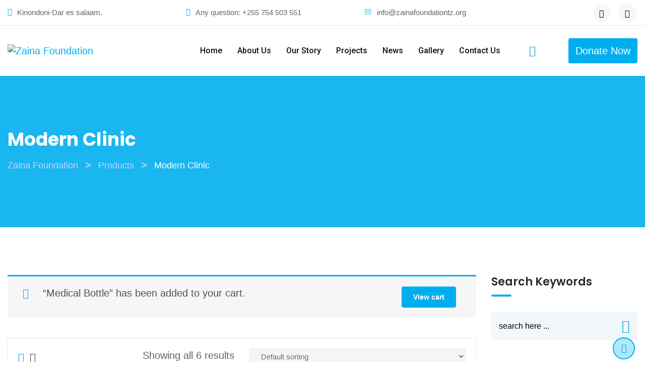

--- FILE ---
content_type: text/html; charset=UTF-8
request_url: https://zainafoundationtz.org/product-tag/modern-clinic/?add-to-cart=825&add_to_wishlist=827
body_size: 39626
content:
<!doctype html>
<html lang="en-US">
<head>
	<meta charset="UTF-8">
	<meta name="viewport" content="width=device-width, initial-scale=1.0">
	<meta http-equiv="X-UA-Compatible" content="IE=edge">
	<link rel="profile" href="https://gmpg.org/xfn/11">	
	<script>document.documentElement.classList ? document.documentElement.classList.add('fivo-js') : document.documentElement.className += ' fivo-js';</script>
				<script>document.documentElement.className = document.documentElement.className + ' yes-js js_active js'</script>
			<title>Modern Clinic &#8211; Zaina Foundation</title>
<meta name='robots' content='max-image-preview:large' />
<noscript><style>#preloader{display:none;}</style></noscript><link rel='dns-prefetch' href='//fonts.googleapis.com' />
<link rel='dns-prefetch' href='//s.w.org' />
<link rel='preconnect' href='https://fonts.gstatic.com' crossorigin />
<link rel="alternate" type="application/rss+xml" title="Zaina Foundation &raquo; Feed" href="https://zainafoundationtz.org/feed/" />
<link rel="alternate" type="application/rss+xml" title="Zaina Foundation &raquo; Comments Feed" href="https://zainafoundationtz.org/comments/feed/" />
<link rel="alternate" type="application/rss+xml" title="Zaina Foundation &raquo; Modern Clinic Tag Feed" href="https://zainafoundationtz.org/product-tag/modern-clinic/feed/" />
<script type="text/javascript">
window._wpemojiSettings = {"baseUrl":"https:\/\/s.w.org\/images\/core\/emoji\/14.0.0\/72x72\/","ext":".png","svgUrl":"https:\/\/s.w.org\/images\/core\/emoji\/14.0.0\/svg\/","svgExt":".svg","source":{"concatemoji":"https:\/\/zainafoundationtz.org\/wp-includes\/js\/wp-emoji-release.min.js?ver=6.0.11"}};
/*! This file is auto-generated */
!function(e,a,t){var n,r,o,i=a.createElement("canvas"),p=i.getContext&&i.getContext("2d");function s(e,t){var a=String.fromCharCode,e=(p.clearRect(0,0,i.width,i.height),p.fillText(a.apply(this,e),0,0),i.toDataURL());return p.clearRect(0,0,i.width,i.height),p.fillText(a.apply(this,t),0,0),e===i.toDataURL()}function c(e){var t=a.createElement("script");t.src=e,t.defer=t.type="text/javascript",a.getElementsByTagName("head")[0].appendChild(t)}for(o=Array("flag","emoji"),t.supports={everything:!0,everythingExceptFlag:!0},r=0;r<o.length;r++)t.supports[o[r]]=function(e){if(!p||!p.fillText)return!1;switch(p.textBaseline="top",p.font="600 32px Arial",e){case"flag":return s([127987,65039,8205,9895,65039],[127987,65039,8203,9895,65039])?!1:!s([55356,56826,55356,56819],[55356,56826,8203,55356,56819])&&!s([55356,57332,56128,56423,56128,56418,56128,56421,56128,56430,56128,56423,56128,56447],[55356,57332,8203,56128,56423,8203,56128,56418,8203,56128,56421,8203,56128,56430,8203,56128,56423,8203,56128,56447]);case"emoji":return!s([129777,127995,8205,129778,127999],[129777,127995,8203,129778,127999])}return!1}(o[r]),t.supports.everything=t.supports.everything&&t.supports[o[r]],"flag"!==o[r]&&(t.supports.everythingExceptFlag=t.supports.everythingExceptFlag&&t.supports[o[r]]);t.supports.everythingExceptFlag=t.supports.everythingExceptFlag&&!t.supports.flag,t.DOMReady=!1,t.readyCallback=function(){t.DOMReady=!0},t.supports.everything||(n=function(){t.readyCallback()},a.addEventListener?(a.addEventListener("DOMContentLoaded",n,!1),e.addEventListener("load",n,!1)):(e.attachEvent("onload",n),a.attachEvent("onreadystatechange",function(){"complete"===a.readyState&&t.readyCallback()})),(e=t.source||{}).concatemoji?c(e.concatemoji):e.wpemoji&&e.twemoji&&(c(e.twemoji),c(e.wpemoji)))}(window,document,window._wpemojiSettings);
</script>
<style type="text/css">
img.wp-smiley,
img.emoji {
	display: inline !important;
	border: none !important;
	box-shadow: none !important;
	height: 1em !important;
	width: 1em !important;
	margin: 0 0.07em !important;
	vertical-align: -0.1em !important;
	background: none !important;
	padding: 0 !important;
}
</style>
	<link rel='stylesheet' id='layerslider-css'  href='https://zainafoundationtz.org/wp-content/plugins/LayerSlider/static/layerslider/css/layerslider.css?ver=6.8.4' type='text/css' media='all' />
<link rel='stylesheet' id='wp-block-library-css'  href='https://zainafoundationtz.org/wp-includes/css/dist/block-library/style.min.css?ver=6.0.11' type='text/css' media='all' />
<style id='wp-block-library-theme-inline-css' type='text/css'>
.wp-block-audio figcaption{color:#555;font-size:13px;text-align:center}.is-dark-theme .wp-block-audio figcaption{color:hsla(0,0%,100%,.65)}.wp-block-code{border:1px solid #ccc;border-radius:4px;font-family:Menlo,Consolas,monaco,monospace;padding:.8em 1em}.wp-block-embed figcaption{color:#555;font-size:13px;text-align:center}.is-dark-theme .wp-block-embed figcaption{color:hsla(0,0%,100%,.65)}.blocks-gallery-caption{color:#555;font-size:13px;text-align:center}.is-dark-theme .blocks-gallery-caption{color:hsla(0,0%,100%,.65)}.wp-block-image figcaption{color:#555;font-size:13px;text-align:center}.is-dark-theme .wp-block-image figcaption{color:hsla(0,0%,100%,.65)}.wp-block-pullquote{border-top:4px solid;border-bottom:4px solid;margin-bottom:1.75em;color:currentColor}.wp-block-pullquote__citation,.wp-block-pullquote cite,.wp-block-pullquote footer{color:currentColor;text-transform:uppercase;font-size:.8125em;font-style:normal}.wp-block-quote{border-left:.25em solid;margin:0 0 1.75em;padding-left:1em}.wp-block-quote cite,.wp-block-quote footer{color:currentColor;font-size:.8125em;position:relative;font-style:normal}.wp-block-quote.has-text-align-right{border-left:none;border-right:.25em solid;padding-left:0;padding-right:1em}.wp-block-quote.has-text-align-center{border:none;padding-left:0}.wp-block-quote.is-large,.wp-block-quote.is-style-large,.wp-block-quote.is-style-plain{border:none}.wp-block-search .wp-block-search__label{font-weight:700}:where(.wp-block-group.has-background){padding:1.25em 2.375em}.wp-block-separator.has-css-opacity{opacity:.4}.wp-block-separator{border:none;border-bottom:2px solid;margin-left:auto;margin-right:auto}.wp-block-separator.has-alpha-channel-opacity{opacity:1}.wp-block-separator:not(.is-style-wide):not(.is-style-dots){width:100px}.wp-block-separator.has-background:not(.is-style-dots){border-bottom:none;height:1px}.wp-block-separator.has-background:not(.is-style-wide):not(.is-style-dots){height:2px}.wp-block-table thead{border-bottom:3px solid}.wp-block-table tfoot{border-top:3px solid}.wp-block-table td,.wp-block-table th{padding:.5em;border:1px solid;word-break:normal}.wp-block-table figcaption{color:#555;font-size:13px;text-align:center}.is-dark-theme .wp-block-table figcaption{color:hsla(0,0%,100%,.65)}.wp-block-video figcaption{color:#555;font-size:13px;text-align:center}.is-dark-theme .wp-block-video figcaption{color:hsla(0,0%,100%,.65)}.wp-block-template-part.has-background{padding:1.25em 2.375em;margin-top:0;margin-bottom:0}
</style>
<link rel='stylesheet' id='wc-block-style-css'  href='https://zainafoundationtz.org/wp-content/plugins/woocommerce/packages/woocommerce-blocks/build/style.css?ver=2.5.16' type='text/css' media='all' />
<style id='global-styles-inline-css' type='text/css'>
body{--wp--preset--color--black: #000000;--wp--preset--color--cyan-bluish-gray: #abb8c3;--wp--preset--color--white: #ffffff;--wp--preset--color--pale-pink: #f78da7;--wp--preset--color--vivid-red: #cf2e2e;--wp--preset--color--luminous-vivid-orange: #ff6900;--wp--preset--color--luminous-vivid-amber: #fcb900;--wp--preset--color--light-green-cyan: #7bdcb5;--wp--preset--color--vivid-green-cyan: #00d084;--wp--preset--color--pale-cyan-blue: #8ed1fc;--wp--preset--color--vivid-cyan-blue: #0693e3;--wp--preset--color--vivid-purple: #9b51e0;--wp--preset--color--strong-magenta: #a156b4;--wp--preset--color--light-grayish-magenta: #d0a5db;--wp--preset--color--very-light-gray: #eee;--wp--preset--color--very-dark-gray: #444;--wp--preset--gradient--vivid-cyan-blue-to-vivid-purple: linear-gradient(135deg,rgba(6,147,227,1) 0%,rgb(155,81,224) 100%);--wp--preset--gradient--light-green-cyan-to-vivid-green-cyan: linear-gradient(135deg,rgb(122,220,180) 0%,rgb(0,208,130) 100%);--wp--preset--gradient--luminous-vivid-amber-to-luminous-vivid-orange: linear-gradient(135deg,rgba(252,185,0,1) 0%,rgba(255,105,0,1) 100%);--wp--preset--gradient--luminous-vivid-orange-to-vivid-red: linear-gradient(135deg,rgba(255,105,0,1) 0%,rgb(207,46,46) 100%);--wp--preset--gradient--very-light-gray-to-cyan-bluish-gray: linear-gradient(135deg,rgb(238,238,238) 0%,rgb(169,184,195) 100%);--wp--preset--gradient--cool-to-warm-spectrum: linear-gradient(135deg,rgb(74,234,220) 0%,rgb(151,120,209) 20%,rgb(207,42,186) 40%,rgb(238,44,130) 60%,rgb(251,105,98) 80%,rgb(254,248,76) 100%);--wp--preset--gradient--blush-light-purple: linear-gradient(135deg,rgb(255,206,236) 0%,rgb(152,150,240) 100%);--wp--preset--gradient--blush-bordeaux: linear-gradient(135deg,rgb(254,205,165) 0%,rgb(254,45,45) 50%,rgb(107,0,62) 100%);--wp--preset--gradient--luminous-dusk: linear-gradient(135deg,rgb(255,203,112) 0%,rgb(199,81,192) 50%,rgb(65,88,208) 100%);--wp--preset--gradient--pale-ocean: linear-gradient(135deg,rgb(255,245,203) 0%,rgb(182,227,212) 50%,rgb(51,167,181) 100%);--wp--preset--gradient--electric-grass: linear-gradient(135deg,rgb(202,248,128) 0%,rgb(113,206,126) 100%);--wp--preset--gradient--midnight: linear-gradient(135deg,rgb(2,3,129) 0%,rgb(40,116,252) 100%);--wp--preset--duotone--dark-grayscale: url('#wp-duotone-dark-grayscale');--wp--preset--duotone--grayscale: url('#wp-duotone-grayscale');--wp--preset--duotone--purple-yellow: url('#wp-duotone-purple-yellow');--wp--preset--duotone--blue-red: url('#wp-duotone-blue-red');--wp--preset--duotone--midnight: url('#wp-duotone-midnight');--wp--preset--duotone--magenta-yellow: url('#wp-duotone-magenta-yellow');--wp--preset--duotone--purple-green: url('#wp-duotone-purple-green');--wp--preset--duotone--blue-orange: url('#wp-duotone-blue-orange');--wp--preset--font-size--small: 12px;--wp--preset--font-size--medium: 20px;--wp--preset--font-size--large: 36px;--wp--preset--font-size--x-large: 42px;--wp--preset--font-size--normal: 16px;--wp--preset--font-size--huge: 50px;}.has-black-color{color: var(--wp--preset--color--black) !important;}.has-cyan-bluish-gray-color{color: var(--wp--preset--color--cyan-bluish-gray) !important;}.has-white-color{color: var(--wp--preset--color--white) !important;}.has-pale-pink-color{color: var(--wp--preset--color--pale-pink) !important;}.has-vivid-red-color{color: var(--wp--preset--color--vivid-red) !important;}.has-luminous-vivid-orange-color{color: var(--wp--preset--color--luminous-vivid-orange) !important;}.has-luminous-vivid-amber-color{color: var(--wp--preset--color--luminous-vivid-amber) !important;}.has-light-green-cyan-color{color: var(--wp--preset--color--light-green-cyan) !important;}.has-vivid-green-cyan-color{color: var(--wp--preset--color--vivid-green-cyan) !important;}.has-pale-cyan-blue-color{color: var(--wp--preset--color--pale-cyan-blue) !important;}.has-vivid-cyan-blue-color{color: var(--wp--preset--color--vivid-cyan-blue) !important;}.has-vivid-purple-color{color: var(--wp--preset--color--vivid-purple) !important;}.has-black-background-color{background-color: var(--wp--preset--color--black) !important;}.has-cyan-bluish-gray-background-color{background-color: var(--wp--preset--color--cyan-bluish-gray) !important;}.has-white-background-color{background-color: var(--wp--preset--color--white) !important;}.has-pale-pink-background-color{background-color: var(--wp--preset--color--pale-pink) !important;}.has-vivid-red-background-color{background-color: var(--wp--preset--color--vivid-red) !important;}.has-luminous-vivid-orange-background-color{background-color: var(--wp--preset--color--luminous-vivid-orange) !important;}.has-luminous-vivid-amber-background-color{background-color: var(--wp--preset--color--luminous-vivid-amber) !important;}.has-light-green-cyan-background-color{background-color: var(--wp--preset--color--light-green-cyan) !important;}.has-vivid-green-cyan-background-color{background-color: var(--wp--preset--color--vivid-green-cyan) !important;}.has-pale-cyan-blue-background-color{background-color: var(--wp--preset--color--pale-cyan-blue) !important;}.has-vivid-cyan-blue-background-color{background-color: var(--wp--preset--color--vivid-cyan-blue) !important;}.has-vivid-purple-background-color{background-color: var(--wp--preset--color--vivid-purple) !important;}.has-black-border-color{border-color: var(--wp--preset--color--black) !important;}.has-cyan-bluish-gray-border-color{border-color: var(--wp--preset--color--cyan-bluish-gray) !important;}.has-white-border-color{border-color: var(--wp--preset--color--white) !important;}.has-pale-pink-border-color{border-color: var(--wp--preset--color--pale-pink) !important;}.has-vivid-red-border-color{border-color: var(--wp--preset--color--vivid-red) !important;}.has-luminous-vivid-orange-border-color{border-color: var(--wp--preset--color--luminous-vivid-orange) !important;}.has-luminous-vivid-amber-border-color{border-color: var(--wp--preset--color--luminous-vivid-amber) !important;}.has-light-green-cyan-border-color{border-color: var(--wp--preset--color--light-green-cyan) !important;}.has-vivid-green-cyan-border-color{border-color: var(--wp--preset--color--vivid-green-cyan) !important;}.has-pale-cyan-blue-border-color{border-color: var(--wp--preset--color--pale-cyan-blue) !important;}.has-vivid-cyan-blue-border-color{border-color: var(--wp--preset--color--vivid-cyan-blue) !important;}.has-vivid-purple-border-color{border-color: var(--wp--preset--color--vivid-purple) !important;}.has-vivid-cyan-blue-to-vivid-purple-gradient-background{background: var(--wp--preset--gradient--vivid-cyan-blue-to-vivid-purple) !important;}.has-light-green-cyan-to-vivid-green-cyan-gradient-background{background: var(--wp--preset--gradient--light-green-cyan-to-vivid-green-cyan) !important;}.has-luminous-vivid-amber-to-luminous-vivid-orange-gradient-background{background: var(--wp--preset--gradient--luminous-vivid-amber-to-luminous-vivid-orange) !important;}.has-luminous-vivid-orange-to-vivid-red-gradient-background{background: var(--wp--preset--gradient--luminous-vivid-orange-to-vivid-red) !important;}.has-very-light-gray-to-cyan-bluish-gray-gradient-background{background: var(--wp--preset--gradient--very-light-gray-to-cyan-bluish-gray) !important;}.has-cool-to-warm-spectrum-gradient-background{background: var(--wp--preset--gradient--cool-to-warm-spectrum) !important;}.has-blush-light-purple-gradient-background{background: var(--wp--preset--gradient--blush-light-purple) !important;}.has-blush-bordeaux-gradient-background{background: var(--wp--preset--gradient--blush-bordeaux) !important;}.has-luminous-dusk-gradient-background{background: var(--wp--preset--gradient--luminous-dusk) !important;}.has-pale-ocean-gradient-background{background: var(--wp--preset--gradient--pale-ocean) !important;}.has-electric-grass-gradient-background{background: var(--wp--preset--gradient--electric-grass) !important;}.has-midnight-gradient-background{background: var(--wp--preset--gradient--midnight) !important;}.has-small-font-size{font-size: var(--wp--preset--font-size--small) !important;}.has-medium-font-size{font-size: var(--wp--preset--font-size--medium) !important;}.has-large-font-size{font-size: var(--wp--preset--font-size--large) !important;}.has-x-large-font-size{font-size: var(--wp--preset--font-size--x-large) !important;}
</style>
<link rel='stylesheet' id='contact-form-7-css'  href='https://zainafoundationtz.org/wp-content/plugins/contact-form-7/includes/css/styles.css?ver=5.1.9' type='text/css' media='all' />
<link rel='stylesheet' id='fivo-docs-css'  href='https://zainafoundationtz.org/wp-content/plugins/fivo-docs/assets/css/style.css?ver=1.0.0' type='text/css' media='all' />
<style id='extendify-gutenberg-patterns-and-templates-utilities-inline-css' type='text/css'>
.ext-absolute{position:absolute!important}.ext-relative{position:relative!important}.ext-top-base{top:var(--wp--style--block-gap,1.75rem)!important}.ext-top-lg{top:var(--extendify--spacing--large,3rem)!important}.ext--top-base{top:calc(var(--wp--style--block-gap, 1.75rem)*-1)!important}.ext--top-lg{top:calc(var(--extendify--spacing--large, 3rem)*-1)!important}.ext-right-base{right:var(--wp--style--block-gap,1.75rem)!important}.ext-right-lg{right:var(--extendify--spacing--large,3rem)!important}.ext--right-base{right:calc(var(--wp--style--block-gap, 1.75rem)*-1)!important}.ext--right-lg{right:calc(var(--extendify--spacing--large, 3rem)*-1)!important}.ext-bottom-base{bottom:var(--wp--style--block-gap,1.75rem)!important}.ext-bottom-lg{bottom:var(--extendify--spacing--large,3rem)!important}.ext--bottom-base{bottom:calc(var(--wp--style--block-gap, 1.75rem)*-1)!important}.ext--bottom-lg{bottom:calc(var(--extendify--spacing--large, 3rem)*-1)!important}.ext-left-base{left:var(--wp--style--block-gap,1.75rem)!important}.ext-left-lg{left:var(--extendify--spacing--large,3rem)!important}.ext--left-base{left:calc(var(--wp--style--block-gap, 1.75rem)*-1)!important}.ext--left-lg{left:calc(var(--extendify--spacing--large, 3rem)*-1)!important}.ext-order-1{order:1!important}.ext-order-2{order:2!important}.ext-col-auto{grid-column:auto!important}.ext-col-span-1{grid-column:span 1/span 1!important}.ext-col-span-2{grid-column:span 2/span 2!important}.ext-col-span-3{grid-column:span 3/span 3!important}.ext-col-span-4{grid-column:span 4/span 4!important}.ext-col-span-5{grid-column:span 5/span 5!important}.ext-col-span-6{grid-column:span 6/span 6!important}.ext-col-span-7{grid-column:span 7/span 7!important}.ext-col-span-8{grid-column:span 8/span 8!important}.ext-col-span-9{grid-column:span 9/span 9!important}.ext-col-span-10{grid-column:span 10/span 10!important}.ext-col-span-11{grid-column:span 11/span 11!important}.ext-col-span-12{grid-column:span 12/span 12!important}.ext-col-span-full{grid-column:1/-1!important}.ext-col-start-1{grid-column-start:1!important}.ext-col-start-2{grid-column-start:2!important}.ext-col-start-3{grid-column-start:3!important}.ext-col-start-4{grid-column-start:4!important}.ext-col-start-5{grid-column-start:5!important}.ext-col-start-6{grid-column-start:6!important}.ext-col-start-7{grid-column-start:7!important}.ext-col-start-8{grid-column-start:8!important}.ext-col-start-9{grid-column-start:9!important}.ext-col-start-10{grid-column-start:10!important}.ext-col-start-11{grid-column-start:11!important}.ext-col-start-12{grid-column-start:12!important}.ext-col-start-13{grid-column-start:13!important}.ext-col-start-auto{grid-column-start:auto!important}.ext-col-end-1{grid-column-end:1!important}.ext-col-end-2{grid-column-end:2!important}.ext-col-end-3{grid-column-end:3!important}.ext-col-end-4{grid-column-end:4!important}.ext-col-end-5{grid-column-end:5!important}.ext-col-end-6{grid-column-end:6!important}.ext-col-end-7{grid-column-end:7!important}.ext-col-end-8{grid-column-end:8!important}.ext-col-end-9{grid-column-end:9!important}.ext-col-end-10{grid-column-end:10!important}.ext-col-end-11{grid-column-end:11!important}.ext-col-end-12{grid-column-end:12!important}.ext-col-end-13{grid-column-end:13!important}.ext-col-end-auto{grid-column-end:auto!important}.ext-row-auto{grid-row:auto!important}.ext-row-span-1{grid-row:span 1/span 1!important}.ext-row-span-2{grid-row:span 2/span 2!important}.ext-row-span-3{grid-row:span 3/span 3!important}.ext-row-span-4{grid-row:span 4/span 4!important}.ext-row-span-5{grid-row:span 5/span 5!important}.ext-row-span-6{grid-row:span 6/span 6!important}.ext-row-span-full{grid-row:1/-1!important}.ext-row-start-1{grid-row-start:1!important}.ext-row-start-2{grid-row-start:2!important}.ext-row-start-3{grid-row-start:3!important}.ext-row-start-4{grid-row-start:4!important}.ext-row-start-5{grid-row-start:5!important}.ext-row-start-6{grid-row-start:6!important}.ext-row-start-7{grid-row-start:7!important}.ext-row-start-auto{grid-row-start:auto!important}.ext-row-end-1{grid-row-end:1!important}.ext-row-end-2{grid-row-end:2!important}.ext-row-end-3{grid-row-end:3!important}.ext-row-end-4{grid-row-end:4!important}.ext-row-end-5{grid-row-end:5!important}.ext-row-end-6{grid-row-end:6!important}.ext-row-end-7{grid-row-end:7!important}.ext-row-end-auto{grid-row-end:auto!important}.ext-m-0:not([style*=margin]){margin:0!important}.ext-m-auto:not([style*=margin]){margin:auto!important}.ext-m-base:not([style*=margin]){margin:var(--wp--style--block-gap,1.75rem)!important}.ext-m-lg:not([style*=margin]){margin:var(--extendify--spacing--large,3rem)!important}.ext--m-base:not([style*=margin]){margin:calc(var(--wp--style--block-gap, 1.75rem)*-1)!important}.ext--m-lg:not([style*=margin]){margin:calc(var(--extendify--spacing--large, 3rem)*-1)!important}.ext-mx-0:not([style*=margin]){margin-left:0!important;margin-right:0!important}.ext-mx-auto:not([style*=margin]){margin-left:auto!important;margin-right:auto!important}.ext-mx-base:not([style*=margin]){margin-left:var(--wp--style--block-gap,1.75rem)!important;margin-right:var(--wp--style--block-gap,1.75rem)!important}.ext-mx-lg:not([style*=margin]){margin-left:var(--extendify--spacing--large,3rem)!important;margin-right:var(--extendify--spacing--large,3rem)!important}.ext--mx-base:not([style*=margin]){margin-left:calc(var(--wp--style--block-gap, 1.75rem)*-1)!important;margin-right:calc(var(--wp--style--block-gap, 1.75rem)*-1)!important}.ext--mx-lg:not([style*=margin]){margin-left:calc(var(--extendify--spacing--large, 3rem)*-1)!important;margin-right:calc(var(--extendify--spacing--large, 3rem)*-1)!important}.ext-my-0:not([style*=margin]){margin-bottom:0!important;margin-top:0!important}.ext-my-auto:not([style*=margin]){margin-bottom:auto!important;margin-top:auto!important}.ext-my-base:not([style*=margin]){margin-bottom:var(--wp--style--block-gap,1.75rem)!important;margin-top:var(--wp--style--block-gap,1.75rem)!important}.ext-my-lg:not([style*=margin]){margin-bottom:var(--extendify--spacing--large,3rem)!important;margin-top:var(--extendify--spacing--large,3rem)!important}.ext--my-base:not([style*=margin]){margin-bottom:calc(var(--wp--style--block-gap, 1.75rem)*-1)!important;margin-top:calc(var(--wp--style--block-gap, 1.75rem)*-1)!important}.ext--my-lg:not([style*=margin]){margin-bottom:calc(var(--extendify--spacing--large, 3rem)*-1)!important;margin-top:calc(var(--extendify--spacing--large, 3rem)*-1)!important}.ext-mt-0:not([style*=margin]){margin-top:0!important}.ext-mt-auto:not([style*=margin]){margin-top:auto!important}.ext-mt-base:not([style*=margin]){margin-top:var(--wp--style--block-gap,1.75rem)!important}.ext-mt-lg:not([style*=margin]){margin-top:var(--extendify--spacing--large,3rem)!important}.ext--mt-base:not([style*=margin]){margin-top:calc(var(--wp--style--block-gap, 1.75rem)*-1)!important}.ext--mt-lg:not([style*=margin]){margin-top:calc(var(--extendify--spacing--large, 3rem)*-1)!important}.ext-mr-0:not([style*=margin]){margin-right:0!important}.ext-mr-auto:not([style*=margin]){margin-right:auto!important}.ext-mr-base:not([style*=margin]){margin-right:var(--wp--style--block-gap,1.75rem)!important}.ext-mr-lg:not([style*=margin]){margin-right:var(--extendify--spacing--large,3rem)!important}.ext--mr-base:not([style*=margin]){margin-right:calc(var(--wp--style--block-gap, 1.75rem)*-1)!important}.ext--mr-lg:not([style*=margin]){margin-right:calc(var(--extendify--spacing--large, 3rem)*-1)!important}.ext-mb-0:not([style*=margin]){margin-bottom:0!important}.ext-mb-auto:not([style*=margin]){margin-bottom:auto!important}.ext-mb-base:not([style*=margin]){margin-bottom:var(--wp--style--block-gap,1.75rem)!important}.ext-mb-lg:not([style*=margin]){margin-bottom:var(--extendify--spacing--large,3rem)!important}.ext--mb-base:not([style*=margin]){margin-bottom:calc(var(--wp--style--block-gap, 1.75rem)*-1)!important}.ext--mb-lg:not([style*=margin]){margin-bottom:calc(var(--extendify--spacing--large, 3rem)*-1)!important}.ext-ml-0:not([style*=margin]){margin-left:0!important}.ext-ml-auto:not([style*=margin]){margin-left:auto!important}.ext-ml-base:not([style*=margin]){margin-left:var(--wp--style--block-gap,1.75rem)!important}.ext-ml-lg:not([style*=margin]){margin-left:var(--extendify--spacing--large,3rem)!important}.ext--ml-base:not([style*=margin]){margin-left:calc(var(--wp--style--block-gap, 1.75rem)*-1)!important}.ext--ml-lg:not([style*=margin]){margin-left:calc(var(--extendify--spacing--large, 3rem)*-1)!important}.ext-block{display:block!important}.ext-inline-block{display:inline-block!important}.ext-inline{display:inline!important}.ext-flex{display:flex!important}.ext-inline-flex{display:inline-flex!important}.ext-grid{display:grid!important}.ext-inline-grid{display:inline-grid!important}.ext-hidden{display:none!important}.ext-w-auto{width:auto!important}.ext-w-full{width:100%!important}.ext-max-w-full{max-width:100%!important}.ext-flex-1{flex:1 1 0%!important}.ext-flex-auto{flex:1 1 auto!important}.ext-flex-initial{flex:0 1 auto!important}.ext-flex-none{flex:none!important}.ext-flex-shrink-0{flex-shrink:0!important}.ext-flex-shrink{flex-shrink:1!important}.ext-flex-grow-0{flex-grow:0!important}.ext-flex-grow{flex-grow:1!important}.ext-list-none{list-style-type:none!important}.ext-grid-cols-1{grid-template-columns:repeat(1,minmax(0,1fr))!important}.ext-grid-cols-2{grid-template-columns:repeat(2,minmax(0,1fr))!important}.ext-grid-cols-3{grid-template-columns:repeat(3,minmax(0,1fr))!important}.ext-grid-cols-4{grid-template-columns:repeat(4,minmax(0,1fr))!important}.ext-grid-cols-5{grid-template-columns:repeat(5,minmax(0,1fr))!important}.ext-grid-cols-6{grid-template-columns:repeat(6,minmax(0,1fr))!important}.ext-grid-cols-7{grid-template-columns:repeat(7,minmax(0,1fr))!important}.ext-grid-cols-8{grid-template-columns:repeat(8,minmax(0,1fr))!important}.ext-grid-cols-9{grid-template-columns:repeat(9,minmax(0,1fr))!important}.ext-grid-cols-10{grid-template-columns:repeat(10,minmax(0,1fr))!important}.ext-grid-cols-11{grid-template-columns:repeat(11,minmax(0,1fr))!important}.ext-grid-cols-12{grid-template-columns:repeat(12,minmax(0,1fr))!important}.ext-grid-cols-none{grid-template-columns:none!important}.ext-grid-rows-1{grid-template-rows:repeat(1,minmax(0,1fr))!important}.ext-grid-rows-2{grid-template-rows:repeat(2,minmax(0,1fr))!important}.ext-grid-rows-3{grid-template-rows:repeat(3,minmax(0,1fr))!important}.ext-grid-rows-4{grid-template-rows:repeat(4,minmax(0,1fr))!important}.ext-grid-rows-5{grid-template-rows:repeat(5,minmax(0,1fr))!important}.ext-grid-rows-6{grid-template-rows:repeat(6,minmax(0,1fr))!important}.ext-grid-rows-none{grid-template-rows:none!important}.ext-flex-row{flex-direction:row!important}.ext-flex-row-reverse{flex-direction:row-reverse!important}.ext-flex-col{flex-direction:column!important}.ext-flex-col-reverse{flex-direction:column-reverse!important}.ext-flex-wrap{flex-wrap:wrap!important}.ext-flex-wrap-reverse{flex-wrap:wrap-reverse!important}.ext-flex-nowrap{flex-wrap:nowrap!important}.ext-items-start{align-items:flex-start!important}.ext-items-end{align-items:flex-end!important}.ext-items-center{align-items:center!important}.ext-items-baseline{align-items:baseline!important}.ext-items-stretch{align-items:stretch!important}.ext-justify-start{justify-content:flex-start!important}.ext-justify-end{justify-content:flex-end!important}.ext-justify-center{justify-content:center!important}.ext-justify-between{justify-content:space-between!important}.ext-justify-around{justify-content:space-around!important}.ext-justify-evenly{justify-content:space-evenly!important}.ext-justify-items-start{justify-items:start!important}.ext-justify-items-end{justify-items:end!important}.ext-justify-items-center{justify-items:center!important}.ext-justify-items-stretch{justify-items:stretch!important}.ext-gap-0{gap:0!important}.ext-gap-base{gap:var(--wp--style--block-gap,1.75rem)!important}.ext-gap-lg{gap:var(--extendify--spacing--large,3rem)!important}.ext-gap-x-0{-moz-column-gap:0!important;column-gap:0!important}.ext-gap-x-base{-moz-column-gap:var(--wp--style--block-gap,1.75rem)!important;column-gap:var(--wp--style--block-gap,1.75rem)!important}.ext-gap-x-lg{-moz-column-gap:var(--extendify--spacing--large,3rem)!important;column-gap:var(--extendify--spacing--large,3rem)!important}.ext-gap-y-0{row-gap:0!important}.ext-gap-y-base{row-gap:var(--wp--style--block-gap,1.75rem)!important}.ext-gap-y-lg{row-gap:var(--extendify--spacing--large,3rem)!important}.ext-justify-self-auto{justify-self:auto!important}.ext-justify-self-start{justify-self:start!important}.ext-justify-self-end{justify-self:end!important}.ext-justify-self-center{justify-self:center!important}.ext-justify-self-stretch{justify-self:stretch!important}.ext-rounded-none{border-radius:0!important}.ext-rounded-full{border-radius:9999px!important}.ext-rounded-t-none{border-top-left-radius:0!important;border-top-right-radius:0!important}.ext-rounded-t-full{border-top-left-radius:9999px!important;border-top-right-radius:9999px!important}.ext-rounded-r-none{border-bottom-right-radius:0!important;border-top-right-radius:0!important}.ext-rounded-r-full{border-bottom-right-radius:9999px!important;border-top-right-radius:9999px!important}.ext-rounded-b-none{border-bottom-left-radius:0!important;border-bottom-right-radius:0!important}.ext-rounded-b-full{border-bottom-left-radius:9999px!important;border-bottom-right-radius:9999px!important}.ext-rounded-l-none{border-bottom-left-radius:0!important;border-top-left-radius:0!important}.ext-rounded-l-full{border-bottom-left-radius:9999px!important;border-top-left-radius:9999px!important}.ext-rounded-tl-none{border-top-left-radius:0!important}.ext-rounded-tl-full{border-top-left-radius:9999px!important}.ext-rounded-tr-none{border-top-right-radius:0!important}.ext-rounded-tr-full{border-top-right-radius:9999px!important}.ext-rounded-br-none{border-bottom-right-radius:0!important}.ext-rounded-br-full{border-bottom-right-radius:9999px!important}.ext-rounded-bl-none{border-bottom-left-radius:0!important}.ext-rounded-bl-full{border-bottom-left-radius:9999px!important}.ext-border-0{border-width:0!important}.ext-border-t-0{border-top-width:0!important}.ext-border-r-0{border-right-width:0!important}.ext-border-b-0{border-bottom-width:0!important}.ext-border-l-0{border-left-width:0!important}.ext-p-0:not([style*=padding]){padding:0!important}.ext-p-base:not([style*=padding]){padding:var(--wp--style--block-gap,1.75rem)!important}.ext-p-lg:not([style*=padding]){padding:var(--extendify--spacing--large,3rem)!important}.ext-px-0:not([style*=padding]){padding-left:0!important;padding-right:0!important}.ext-px-base:not([style*=padding]){padding-left:var(--wp--style--block-gap,1.75rem)!important;padding-right:var(--wp--style--block-gap,1.75rem)!important}.ext-px-lg:not([style*=padding]){padding-left:var(--extendify--spacing--large,3rem)!important;padding-right:var(--extendify--spacing--large,3rem)!important}.ext-py-0:not([style*=padding]){padding-bottom:0!important;padding-top:0!important}.ext-py-base:not([style*=padding]){padding-bottom:var(--wp--style--block-gap,1.75rem)!important;padding-top:var(--wp--style--block-gap,1.75rem)!important}.ext-py-lg:not([style*=padding]){padding-bottom:var(--extendify--spacing--large,3rem)!important;padding-top:var(--extendify--spacing--large,3rem)!important}.ext-pt-0:not([style*=padding]){padding-top:0!important}.ext-pt-base:not([style*=padding]){padding-top:var(--wp--style--block-gap,1.75rem)!important}.ext-pt-lg:not([style*=padding]){padding-top:var(--extendify--spacing--large,3rem)!important}.ext-pr-0:not([style*=padding]){padding-right:0!important}.ext-pr-base:not([style*=padding]){padding-right:var(--wp--style--block-gap,1.75rem)!important}.ext-pr-lg:not([style*=padding]){padding-right:var(--extendify--spacing--large,3rem)!important}.ext-pb-0:not([style*=padding]){padding-bottom:0!important}.ext-pb-base:not([style*=padding]){padding-bottom:var(--wp--style--block-gap,1.75rem)!important}.ext-pb-lg:not([style*=padding]){padding-bottom:var(--extendify--spacing--large,3rem)!important}.ext-pl-0:not([style*=padding]){padding-left:0!important}.ext-pl-base:not([style*=padding]){padding-left:var(--wp--style--block-gap,1.75rem)!important}.ext-pl-lg:not([style*=padding]){padding-left:var(--extendify--spacing--large,3rem)!important}.ext-text-left{text-align:left!important}.ext-text-center{text-align:center!important}.ext-text-right{text-align:right!important}.ext-leading-none{line-height:1!important}.ext-leading-tight{line-height:1.25!important}.ext-leading-snug{line-height:1.375!important}.ext-leading-normal{line-height:1.5!important}.ext-leading-relaxed{line-height:1.625!important}.ext-leading-loose{line-height:2!important}.clip-path--rhombus img{-webkit-clip-path:polygon(15% 6%,80% 29%,84% 93%,23% 69%);clip-path:polygon(15% 6%,80% 29%,84% 93%,23% 69%)}.clip-path--diamond img{-webkit-clip-path:polygon(5% 29%,60% 2%,91% 64%,36% 89%);clip-path:polygon(5% 29%,60% 2%,91% 64%,36% 89%)}.clip-path--rhombus-alt img{-webkit-clip-path:polygon(14% 9%,85% 24%,91% 89%,19% 76%);clip-path:polygon(14% 9%,85% 24%,91% 89%,19% 76%)}.wp-block-columns[class*=fullwidth-cols]{margin-bottom:unset}.wp-block-column.editor\:pointer-events-none{margin-bottom:0!important;margin-top:0!important}.is-root-container.block-editor-block-list__layout>[data-align=full]:not(:first-of-type)>.wp-block-column.editor\:pointer-events-none,.is-root-container.block-editor-block-list__layout>[data-align=wide]>.wp-block-column.editor\:pointer-events-none{margin-top:calc(var(--wp--style--block-gap, 28px)*-1)!important}.ext .wp-block-columns .wp-block-column[style*=padding]{padding-left:0!important;padding-right:0!important}.ext .wp-block-columns+.wp-block-columns:not([class*=mt-]):not([class*=my-]):not([style*=margin]){margin-top:0!important}[class*=fullwidth-cols] .wp-block-column:first-child,[class*=fullwidth-cols] .wp-block-group:first-child{margin-top:0}[class*=fullwidth-cols] .wp-block-column:last-child,[class*=fullwidth-cols] .wp-block-group:last-child{margin-bottom:0}[class*=fullwidth-cols] .wp-block-column:first-child>*,[class*=fullwidth-cols] .wp-block-column>:first-child{margin-top:0}.ext .is-not-stacked-on-mobile .wp-block-column,[class*=fullwidth-cols] .wp-block-column>:last-child{margin-bottom:0}.wp-block-columns[class*=fullwidth-cols]:not(.is-not-stacked-on-mobile)>.wp-block-column:not(:last-child){margin-bottom:var(--wp--style--block-gap,1.75rem)}@media (min-width:782px){.wp-block-columns[class*=fullwidth-cols]:not(.is-not-stacked-on-mobile)>.wp-block-column:not(:last-child){margin-bottom:0}}.wp-block-columns[class*=fullwidth-cols].is-not-stacked-on-mobile>.wp-block-column{margin-bottom:0!important}@media (min-width:600px) and (max-width:781px){.wp-block-columns[class*=fullwidth-cols]:not(.is-not-stacked-on-mobile)>.wp-block-column:nth-child(2n){margin-left:var(--wp--style--block-gap,2em)}}@media (max-width:781px){.tablet\:fullwidth-cols.wp-block-columns:not(.is-not-stacked-on-mobile){flex-wrap:wrap}.tablet\:fullwidth-cols.wp-block-columns:not(.is-not-stacked-on-mobile)>.wp-block-column,.tablet\:fullwidth-cols.wp-block-columns:not(.is-not-stacked-on-mobile)>.wp-block-column:not([style*=margin]){margin-left:0!important}.tablet\:fullwidth-cols.wp-block-columns:not(.is-not-stacked-on-mobile)>.wp-block-column{flex-basis:100%!important}}@media (max-width:1079px){.desktop\:fullwidth-cols.wp-block-columns:not(.is-not-stacked-on-mobile){flex-wrap:wrap}.desktop\:fullwidth-cols.wp-block-columns:not(.is-not-stacked-on-mobile)>.wp-block-column,.desktop\:fullwidth-cols.wp-block-columns:not(.is-not-stacked-on-mobile)>.wp-block-column:not([style*=margin]){margin-left:0!important}.desktop\:fullwidth-cols.wp-block-columns:not(.is-not-stacked-on-mobile)>.wp-block-column{flex-basis:100%!important}.desktop\:fullwidth-cols.wp-block-columns:not(.is-not-stacked-on-mobile)>.wp-block-column:not(:last-child){margin-bottom:var(--wp--style--block-gap,1.75rem)!important}}.direction-rtl{direction:rtl}.direction-ltr{direction:ltr}.is-style-inline-list{padding-left:0!important}.is-style-inline-list li{list-style-type:none!important}@media (min-width:782px){.is-style-inline-list li{display:inline!important;margin-right:var(--wp--style--block-gap,1.75rem)!important}}@media (min-width:782px){.is-style-inline-list li:first-child{margin-left:0!important}}@media (min-width:782px){.is-style-inline-list li:last-child{margin-right:0!important}}.bring-to-front{position:relative;z-index:10}.text-stroke{-webkit-text-stroke-color:var(--wp--preset--color--background)}.text-stroke,.text-stroke--primary{-webkit-text-stroke-width:var(
        --wp--custom--typography--text-stroke-width,2px
    )}.text-stroke--primary{-webkit-text-stroke-color:var(--wp--preset--color--primary)}.text-stroke--secondary{-webkit-text-stroke-width:var(
        --wp--custom--typography--text-stroke-width,2px
    );-webkit-text-stroke-color:var(--wp--preset--color--secondary)}.editor\:no-caption .block-editor-rich-text__editable{display:none!important}.editor\:no-inserter .wp-block-column:not(.is-selected)>.block-list-appender,.editor\:no-inserter .wp-block-cover__inner-container>.block-list-appender,.editor\:no-inserter .wp-block-group__inner-container>.block-list-appender,.editor\:no-inserter>.block-list-appender{display:none}.editor\:no-resize .components-resizable-box__handle,.editor\:no-resize .components-resizable-box__handle:after,.editor\:no-resize .components-resizable-box__side-handle:before{display:none;pointer-events:none}.editor\:no-resize .components-resizable-box__container{display:block}.editor\:pointer-events-none{pointer-events:none}.is-style-angled{justify-content:flex-end}.ext .is-style-angled>[class*=_inner-container],.is-style-angled{align-items:center}.is-style-angled .wp-block-cover__image-background,.is-style-angled .wp-block-cover__video-background{-webkit-clip-path:polygon(0 0,30% 0,50% 100%,0 100%);clip-path:polygon(0 0,30% 0,50% 100%,0 100%);z-index:1}@media (min-width:782px){.is-style-angled .wp-block-cover__image-background,.is-style-angled .wp-block-cover__video-background{-webkit-clip-path:polygon(0 0,55% 0,65% 100%,0 100%);clip-path:polygon(0 0,55% 0,65% 100%,0 100%)}}.has-foreground-color{color:var(--wp--preset--color--foreground,#000)!important}.has-foreground-background-color{background-color:var(--wp--preset--color--foreground,#000)!important}.has-background-color{color:var(--wp--preset--color--background,#fff)!important}.has-background-background-color{background-color:var(--wp--preset--color--background,#fff)!important}.has-primary-color{color:var(--wp--preset--color--primary,#4b5563)!important}.has-primary-background-color{background-color:var(--wp--preset--color--primary,#4b5563)!important}.has-secondary-color{color:var(--wp--preset--color--secondary,#9ca3af)!important}.has-secondary-background-color{background-color:var(--wp--preset--color--secondary,#9ca3af)!important}.ext.has-text-color h1,.ext.has-text-color h2,.ext.has-text-color h3,.ext.has-text-color h4,.ext.has-text-color h5,.ext.has-text-color h6,.ext.has-text-color p{color:currentColor}.has-white-color{color:var(--wp--preset--color--white,#fff)!important}.has-black-color{color:var(--wp--preset--color--black,#000)!important}.has-ext-foreground-background-color{background-color:var(
        --wp--preset--color--foreground,var(--wp--preset--color--black,#000)
    )!important}.has-ext-primary-background-color{background-color:var(
        --wp--preset--color--primary,var(--wp--preset--color--cyan-bluish-gray,#000)
    )!important}.wp-block-button__link.has-black-background-color{border-color:var(--wp--preset--color--black,#000)}.wp-block-button__link.has-white-background-color{border-color:var(--wp--preset--color--white,#fff)}.has-ext-small-font-size{font-size:var(--wp--preset--font-size--ext-small)!important}.has-ext-medium-font-size{font-size:var(--wp--preset--font-size--ext-medium)!important}.has-ext-large-font-size{font-size:var(--wp--preset--font-size--ext-large)!important;line-height:1.2}.has-ext-x-large-font-size{font-size:var(--wp--preset--font-size--ext-x-large)!important;line-height:1}.has-ext-xx-large-font-size{font-size:var(--wp--preset--font-size--ext-xx-large)!important;line-height:1}.has-ext-x-large-font-size:not([style*=line-height]),.has-ext-xx-large-font-size:not([style*=line-height]){line-height:1.1}.ext .wp-block-group>*{margin-bottom:0;margin-top:0}.ext .wp-block-group>*+*{margin-bottom:0}.ext .wp-block-group>*+*,.ext h2{margin-top:var(--wp--style--block-gap,1.75rem)}.ext h2{margin-bottom:var(--wp--style--block-gap,1.75rem)}.has-ext-x-large-font-size+h3,.has-ext-x-large-font-size+p{margin-top:.5rem}.ext .wp-block-buttons>.wp-block-button.wp-block-button__width-25{min-width:12rem;width:calc(25% - var(--wp--style--block-gap, .5em)*.75)}.ext .ext-grid>[class*=_inner-container]{display:grid}.ext>[class*=_inner-container]>.ext-grid:not([class*=columns]),.ext>[class*=_inner-container]>.wp-block>.ext-grid:not([class*=columns]){display:initial!important}.ext .ext-grid-cols-1>[class*=_inner-container]{grid-template-columns:repeat(1,minmax(0,1fr))!important}.ext .ext-grid-cols-2>[class*=_inner-container]{grid-template-columns:repeat(2,minmax(0,1fr))!important}.ext .ext-grid-cols-3>[class*=_inner-container]{grid-template-columns:repeat(3,minmax(0,1fr))!important}.ext .ext-grid-cols-4>[class*=_inner-container]{grid-template-columns:repeat(4,minmax(0,1fr))!important}.ext .ext-grid-cols-5>[class*=_inner-container]{grid-template-columns:repeat(5,minmax(0,1fr))!important}.ext .ext-grid-cols-6>[class*=_inner-container]{grid-template-columns:repeat(6,minmax(0,1fr))!important}.ext .ext-grid-cols-7>[class*=_inner-container]{grid-template-columns:repeat(7,minmax(0,1fr))!important}.ext .ext-grid-cols-8>[class*=_inner-container]{grid-template-columns:repeat(8,minmax(0,1fr))!important}.ext .ext-grid-cols-9>[class*=_inner-container]{grid-template-columns:repeat(9,minmax(0,1fr))!important}.ext .ext-grid-cols-10>[class*=_inner-container]{grid-template-columns:repeat(10,minmax(0,1fr))!important}.ext .ext-grid-cols-11>[class*=_inner-container]{grid-template-columns:repeat(11,minmax(0,1fr))!important}.ext .ext-grid-cols-12>[class*=_inner-container]{grid-template-columns:repeat(12,minmax(0,1fr))!important}.ext .ext-grid-cols-13>[class*=_inner-container]{grid-template-columns:repeat(13,minmax(0,1fr))!important}.ext .ext-grid-cols-none>[class*=_inner-container]{grid-template-columns:none!important}.ext .ext-grid-rows-1>[class*=_inner-container]{grid-template-rows:repeat(1,minmax(0,1fr))!important}.ext .ext-grid-rows-2>[class*=_inner-container]{grid-template-rows:repeat(2,minmax(0,1fr))!important}.ext .ext-grid-rows-3>[class*=_inner-container]{grid-template-rows:repeat(3,minmax(0,1fr))!important}.ext .ext-grid-rows-4>[class*=_inner-container]{grid-template-rows:repeat(4,minmax(0,1fr))!important}.ext .ext-grid-rows-5>[class*=_inner-container]{grid-template-rows:repeat(5,minmax(0,1fr))!important}.ext .ext-grid-rows-6>[class*=_inner-container]{grid-template-rows:repeat(6,minmax(0,1fr))!important}.ext .ext-grid-rows-none>[class*=_inner-container]{grid-template-rows:none!important}.ext .ext-items-start>[class*=_inner-container]{align-items:flex-start!important}.ext .ext-items-end>[class*=_inner-container]{align-items:flex-end!important}.ext .ext-items-center>[class*=_inner-container]{align-items:center!important}.ext .ext-items-baseline>[class*=_inner-container]{align-items:baseline!important}.ext .ext-items-stretch>[class*=_inner-container]{align-items:stretch!important}.ext.wp-block-group>:last-child{margin-bottom:0}.ext .wp-block-group__inner-container{padding:0!important}.ext.has-background{padding-left:var(--wp--style--block-gap,1.75rem);padding-right:var(--wp--style--block-gap,1.75rem)}.ext [class*=inner-container]>.alignwide [class*=inner-container],.ext [class*=inner-container]>[data-align=wide] [class*=inner-container]{max-width:var(--responsive--alignwide-width,120rem)}.ext [class*=inner-container]>.alignwide [class*=inner-container]>*,.ext [class*=inner-container]>[data-align=wide] [class*=inner-container]>*{max-width:100%!important}.ext .wp-block-image{position:relative;text-align:center}.ext .wp-block-image img{display:inline-block;vertical-align:middle}body{--extendify--spacing--large:var(
        --wp--custom--spacing--large,clamp(2em,8vw,8em)
    );--wp--preset--font-size--ext-small:1rem;--wp--preset--font-size--ext-medium:1.125rem;--wp--preset--font-size--ext-large:clamp(1.65rem,3.5vw,2.15rem);--wp--preset--font-size--ext-x-large:clamp(3rem,6vw,4.75rem);--wp--preset--font-size--ext-xx-large:clamp(3.25rem,7.5vw,5.75rem);--wp--preset--color--black:#000;--wp--preset--color--white:#fff}.ext *{box-sizing:border-box}.block-editor-block-preview__content-iframe .ext [data-type="core/spacer"] .components-resizable-box__container{background:transparent!important}.block-editor-block-preview__content-iframe .ext [data-type="core/spacer"] .block-library-spacer__resize-container:before{display:none!important}.ext .wp-block-group__inner-container figure.wp-block-gallery.alignfull{margin-bottom:unset;margin-top:unset}.ext .alignwide{margin-left:auto!important;margin-right:auto!important}.is-root-container.block-editor-block-list__layout>[data-align=full]:not(:first-of-type)>.ext-my-0,.is-root-container.block-editor-block-list__layout>[data-align=wide]>.ext-my-0:not([style*=margin]){margin-top:calc(var(--wp--style--block-gap, 28px)*-1)!important}.block-editor-block-preview__content-iframe .preview\:min-h-50{min-height:50vw!important}.block-editor-block-preview__content-iframe .preview\:min-h-60{min-height:60vw!important}.block-editor-block-preview__content-iframe .preview\:min-h-70{min-height:70vw!important}.block-editor-block-preview__content-iframe .preview\:min-h-80{min-height:80vw!important}.block-editor-block-preview__content-iframe .preview\:min-h-100{min-height:100vw!important}.ext-mr-0.alignfull:not([style*=margin]):not([style*=margin]){margin-right:0!important}.ext-ml-0:not([style*=margin]):not([style*=margin]){margin-left:0!important}.is-root-container .wp-block[data-align=full]>.ext-mx-0:not([style*=margin]):not([style*=margin]){margin-left:calc(var(--wp--custom--spacing--outer, 0)*1)!important;margin-right:calc(var(--wp--custom--spacing--outer, 0)*1)!important;overflow:hidden;width:unset}@media (min-width:782px){.tablet\:ext-absolute{position:absolute!important}.tablet\:ext-relative{position:relative!important}.tablet\:ext-top-base{top:var(--wp--style--block-gap,1.75rem)!important}.tablet\:ext-top-lg{top:var(--extendify--spacing--large,3rem)!important}.tablet\:ext--top-base{top:calc(var(--wp--style--block-gap, 1.75rem)*-1)!important}.tablet\:ext--top-lg{top:calc(var(--extendify--spacing--large, 3rem)*-1)!important}.tablet\:ext-right-base{right:var(--wp--style--block-gap,1.75rem)!important}.tablet\:ext-right-lg{right:var(--extendify--spacing--large,3rem)!important}.tablet\:ext--right-base{right:calc(var(--wp--style--block-gap, 1.75rem)*-1)!important}.tablet\:ext--right-lg{right:calc(var(--extendify--spacing--large, 3rem)*-1)!important}.tablet\:ext-bottom-base{bottom:var(--wp--style--block-gap,1.75rem)!important}.tablet\:ext-bottom-lg{bottom:var(--extendify--spacing--large,3rem)!important}.tablet\:ext--bottom-base{bottom:calc(var(--wp--style--block-gap, 1.75rem)*-1)!important}.tablet\:ext--bottom-lg{bottom:calc(var(--extendify--spacing--large, 3rem)*-1)!important}.tablet\:ext-left-base{left:var(--wp--style--block-gap,1.75rem)!important}.tablet\:ext-left-lg{left:var(--extendify--spacing--large,3rem)!important}.tablet\:ext--left-base{left:calc(var(--wp--style--block-gap, 1.75rem)*-1)!important}.tablet\:ext--left-lg{left:calc(var(--extendify--spacing--large, 3rem)*-1)!important}.tablet\:ext-order-1{order:1!important}.tablet\:ext-order-2{order:2!important}.tablet\:ext-m-0:not([style*=margin]){margin:0!important}.tablet\:ext-m-auto:not([style*=margin]){margin:auto!important}.tablet\:ext-m-base:not([style*=margin]){margin:var(--wp--style--block-gap,1.75rem)!important}.tablet\:ext-m-lg:not([style*=margin]){margin:var(--extendify--spacing--large,3rem)!important}.tablet\:ext--m-base:not([style*=margin]){margin:calc(var(--wp--style--block-gap, 1.75rem)*-1)!important}.tablet\:ext--m-lg:not([style*=margin]){margin:calc(var(--extendify--spacing--large, 3rem)*-1)!important}.tablet\:ext-mx-0:not([style*=margin]){margin-left:0!important;margin-right:0!important}.tablet\:ext-mx-auto:not([style*=margin]){margin-left:auto!important;margin-right:auto!important}.tablet\:ext-mx-base:not([style*=margin]){margin-left:var(--wp--style--block-gap,1.75rem)!important;margin-right:var(--wp--style--block-gap,1.75rem)!important}.tablet\:ext-mx-lg:not([style*=margin]){margin-left:var(--extendify--spacing--large,3rem)!important;margin-right:var(--extendify--spacing--large,3rem)!important}.tablet\:ext--mx-base:not([style*=margin]){margin-left:calc(var(--wp--style--block-gap, 1.75rem)*-1)!important;margin-right:calc(var(--wp--style--block-gap, 1.75rem)*-1)!important}.tablet\:ext--mx-lg:not([style*=margin]){margin-left:calc(var(--extendify--spacing--large, 3rem)*-1)!important;margin-right:calc(var(--extendify--spacing--large, 3rem)*-1)!important}.tablet\:ext-my-0:not([style*=margin]){margin-bottom:0!important;margin-top:0!important}.tablet\:ext-my-auto:not([style*=margin]){margin-bottom:auto!important;margin-top:auto!important}.tablet\:ext-my-base:not([style*=margin]){margin-bottom:var(--wp--style--block-gap,1.75rem)!important;margin-top:var(--wp--style--block-gap,1.75rem)!important}.tablet\:ext-my-lg:not([style*=margin]){margin-bottom:var(--extendify--spacing--large,3rem)!important;margin-top:var(--extendify--spacing--large,3rem)!important}.tablet\:ext--my-base:not([style*=margin]){margin-bottom:calc(var(--wp--style--block-gap, 1.75rem)*-1)!important;margin-top:calc(var(--wp--style--block-gap, 1.75rem)*-1)!important}.tablet\:ext--my-lg:not([style*=margin]){margin-bottom:calc(var(--extendify--spacing--large, 3rem)*-1)!important;margin-top:calc(var(--extendify--spacing--large, 3rem)*-1)!important}.tablet\:ext-mt-0:not([style*=margin]){margin-top:0!important}.tablet\:ext-mt-auto:not([style*=margin]){margin-top:auto!important}.tablet\:ext-mt-base:not([style*=margin]){margin-top:var(--wp--style--block-gap,1.75rem)!important}.tablet\:ext-mt-lg:not([style*=margin]){margin-top:var(--extendify--spacing--large,3rem)!important}.tablet\:ext--mt-base:not([style*=margin]){margin-top:calc(var(--wp--style--block-gap, 1.75rem)*-1)!important}.tablet\:ext--mt-lg:not([style*=margin]){margin-top:calc(var(--extendify--spacing--large, 3rem)*-1)!important}.tablet\:ext-mr-0:not([style*=margin]){margin-right:0!important}.tablet\:ext-mr-auto:not([style*=margin]){margin-right:auto!important}.tablet\:ext-mr-base:not([style*=margin]){margin-right:var(--wp--style--block-gap,1.75rem)!important}.tablet\:ext-mr-lg:not([style*=margin]){margin-right:var(--extendify--spacing--large,3rem)!important}.tablet\:ext--mr-base:not([style*=margin]){margin-right:calc(var(--wp--style--block-gap, 1.75rem)*-1)!important}.tablet\:ext--mr-lg:not([style*=margin]){margin-right:calc(var(--extendify--spacing--large, 3rem)*-1)!important}.tablet\:ext-mb-0:not([style*=margin]){margin-bottom:0!important}.tablet\:ext-mb-auto:not([style*=margin]){margin-bottom:auto!important}.tablet\:ext-mb-base:not([style*=margin]){margin-bottom:var(--wp--style--block-gap,1.75rem)!important}.tablet\:ext-mb-lg:not([style*=margin]){margin-bottom:var(--extendify--spacing--large,3rem)!important}.tablet\:ext--mb-base:not([style*=margin]){margin-bottom:calc(var(--wp--style--block-gap, 1.75rem)*-1)!important}.tablet\:ext--mb-lg:not([style*=margin]){margin-bottom:calc(var(--extendify--spacing--large, 3rem)*-1)!important}.tablet\:ext-ml-0:not([style*=margin]){margin-left:0!important}.tablet\:ext-ml-auto:not([style*=margin]){margin-left:auto!important}.tablet\:ext-ml-base:not([style*=margin]){margin-left:var(--wp--style--block-gap,1.75rem)!important}.tablet\:ext-ml-lg:not([style*=margin]){margin-left:var(--extendify--spacing--large,3rem)!important}.tablet\:ext--ml-base:not([style*=margin]){margin-left:calc(var(--wp--style--block-gap, 1.75rem)*-1)!important}.tablet\:ext--ml-lg:not([style*=margin]){margin-left:calc(var(--extendify--spacing--large, 3rem)*-1)!important}.tablet\:ext-block{display:block!important}.tablet\:ext-inline-block{display:inline-block!important}.tablet\:ext-inline{display:inline!important}.tablet\:ext-flex{display:flex!important}.tablet\:ext-inline-flex{display:inline-flex!important}.tablet\:ext-grid{display:grid!important}.tablet\:ext-inline-grid{display:inline-grid!important}.tablet\:ext-hidden{display:none!important}.tablet\:ext-w-auto{width:auto!important}.tablet\:ext-w-full{width:100%!important}.tablet\:ext-max-w-full{max-width:100%!important}.tablet\:ext-flex-1{flex:1 1 0%!important}.tablet\:ext-flex-auto{flex:1 1 auto!important}.tablet\:ext-flex-initial{flex:0 1 auto!important}.tablet\:ext-flex-none{flex:none!important}.tablet\:ext-flex-shrink-0{flex-shrink:0!important}.tablet\:ext-flex-shrink{flex-shrink:1!important}.tablet\:ext-flex-grow-0{flex-grow:0!important}.tablet\:ext-flex-grow{flex-grow:1!important}.tablet\:ext-list-none{list-style-type:none!important}.tablet\:ext-grid-cols-1{grid-template-columns:repeat(1,minmax(0,1fr))!important}.tablet\:ext-grid-cols-2{grid-template-columns:repeat(2,minmax(0,1fr))!important}.tablet\:ext-grid-cols-3{grid-template-columns:repeat(3,minmax(0,1fr))!important}.tablet\:ext-grid-cols-4{grid-template-columns:repeat(4,minmax(0,1fr))!important}.tablet\:ext-grid-cols-5{grid-template-columns:repeat(5,minmax(0,1fr))!important}.tablet\:ext-grid-cols-6{grid-template-columns:repeat(6,minmax(0,1fr))!important}.tablet\:ext-grid-cols-7{grid-template-columns:repeat(7,minmax(0,1fr))!important}.tablet\:ext-grid-cols-8{grid-template-columns:repeat(8,minmax(0,1fr))!important}.tablet\:ext-grid-cols-9{grid-template-columns:repeat(9,minmax(0,1fr))!important}.tablet\:ext-grid-cols-10{grid-template-columns:repeat(10,minmax(0,1fr))!important}.tablet\:ext-grid-cols-11{grid-template-columns:repeat(11,minmax(0,1fr))!important}.tablet\:ext-grid-cols-12{grid-template-columns:repeat(12,minmax(0,1fr))!important}.tablet\:ext-grid-cols-none{grid-template-columns:none!important}.tablet\:ext-flex-row{flex-direction:row!important}.tablet\:ext-flex-row-reverse{flex-direction:row-reverse!important}.tablet\:ext-flex-col{flex-direction:column!important}.tablet\:ext-flex-col-reverse{flex-direction:column-reverse!important}.tablet\:ext-flex-wrap{flex-wrap:wrap!important}.tablet\:ext-flex-wrap-reverse{flex-wrap:wrap-reverse!important}.tablet\:ext-flex-nowrap{flex-wrap:nowrap!important}.tablet\:ext-items-start{align-items:flex-start!important}.tablet\:ext-items-end{align-items:flex-end!important}.tablet\:ext-items-center{align-items:center!important}.tablet\:ext-items-baseline{align-items:baseline!important}.tablet\:ext-items-stretch{align-items:stretch!important}.tablet\:ext-justify-start{justify-content:flex-start!important}.tablet\:ext-justify-end{justify-content:flex-end!important}.tablet\:ext-justify-center{justify-content:center!important}.tablet\:ext-justify-between{justify-content:space-between!important}.tablet\:ext-justify-around{justify-content:space-around!important}.tablet\:ext-justify-evenly{justify-content:space-evenly!important}.tablet\:ext-justify-items-start{justify-items:start!important}.tablet\:ext-justify-items-end{justify-items:end!important}.tablet\:ext-justify-items-center{justify-items:center!important}.tablet\:ext-justify-items-stretch{justify-items:stretch!important}.tablet\:ext-justify-self-auto{justify-self:auto!important}.tablet\:ext-justify-self-start{justify-self:start!important}.tablet\:ext-justify-self-end{justify-self:end!important}.tablet\:ext-justify-self-center{justify-self:center!important}.tablet\:ext-justify-self-stretch{justify-self:stretch!important}.tablet\:ext-p-0:not([style*=padding]){padding:0!important}.tablet\:ext-p-base:not([style*=padding]){padding:var(--wp--style--block-gap,1.75rem)!important}.tablet\:ext-p-lg:not([style*=padding]){padding:var(--extendify--spacing--large,3rem)!important}.tablet\:ext-px-0:not([style*=padding]){padding-left:0!important;padding-right:0!important}.tablet\:ext-px-base:not([style*=padding]){padding-left:var(--wp--style--block-gap,1.75rem)!important;padding-right:var(--wp--style--block-gap,1.75rem)!important}.tablet\:ext-px-lg:not([style*=padding]){padding-left:var(--extendify--spacing--large,3rem)!important;padding-right:var(--extendify--spacing--large,3rem)!important}.tablet\:ext-py-0:not([style*=padding]){padding-bottom:0!important;padding-top:0!important}.tablet\:ext-py-base:not([style*=padding]){padding-bottom:var(--wp--style--block-gap,1.75rem)!important;padding-top:var(--wp--style--block-gap,1.75rem)!important}.tablet\:ext-py-lg:not([style*=padding]){padding-bottom:var(--extendify--spacing--large,3rem)!important;padding-top:var(--extendify--spacing--large,3rem)!important}.tablet\:ext-pt-0:not([style*=padding]){padding-top:0!important}.tablet\:ext-pt-base:not([style*=padding]){padding-top:var(--wp--style--block-gap,1.75rem)!important}.tablet\:ext-pt-lg:not([style*=padding]){padding-top:var(--extendify--spacing--large,3rem)!important}.tablet\:ext-pr-0:not([style*=padding]){padding-right:0!important}.tablet\:ext-pr-base:not([style*=padding]){padding-right:var(--wp--style--block-gap,1.75rem)!important}.tablet\:ext-pr-lg:not([style*=padding]){padding-right:var(--extendify--spacing--large,3rem)!important}.tablet\:ext-pb-0:not([style*=padding]){padding-bottom:0!important}.tablet\:ext-pb-base:not([style*=padding]){padding-bottom:var(--wp--style--block-gap,1.75rem)!important}.tablet\:ext-pb-lg:not([style*=padding]){padding-bottom:var(--extendify--spacing--large,3rem)!important}.tablet\:ext-pl-0:not([style*=padding]){padding-left:0!important}.tablet\:ext-pl-base:not([style*=padding]){padding-left:var(--wp--style--block-gap,1.75rem)!important}.tablet\:ext-pl-lg:not([style*=padding]){padding-left:var(--extendify--spacing--large,3rem)!important}.tablet\:ext-text-left{text-align:left!important}.tablet\:ext-text-center{text-align:center!important}.tablet\:ext-text-right{text-align:right!important}}@media (min-width:1080px){.desktop\:ext-absolute{position:absolute!important}.desktop\:ext-relative{position:relative!important}.desktop\:ext-top-base{top:var(--wp--style--block-gap,1.75rem)!important}.desktop\:ext-top-lg{top:var(--extendify--spacing--large,3rem)!important}.desktop\:ext--top-base{top:calc(var(--wp--style--block-gap, 1.75rem)*-1)!important}.desktop\:ext--top-lg{top:calc(var(--extendify--spacing--large, 3rem)*-1)!important}.desktop\:ext-right-base{right:var(--wp--style--block-gap,1.75rem)!important}.desktop\:ext-right-lg{right:var(--extendify--spacing--large,3rem)!important}.desktop\:ext--right-base{right:calc(var(--wp--style--block-gap, 1.75rem)*-1)!important}.desktop\:ext--right-lg{right:calc(var(--extendify--spacing--large, 3rem)*-1)!important}.desktop\:ext-bottom-base{bottom:var(--wp--style--block-gap,1.75rem)!important}.desktop\:ext-bottom-lg{bottom:var(--extendify--spacing--large,3rem)!important}.desktop\:ext--bottom-base{bottom:calc(var(--wp--style--block-gap, 1.75rem)*-1)!important}.desktop\:ext--bottom-lg{bottom:calc(var(--extendify--spacing--large, 3rem)*-1)!important}.desktop\:ext-left-base{left:var(--wp--style--block-gap,1.75rem)!important}.desktop\:ext-left-lg{left:var(--extendify--spacing--large,3rem)!important}.desktop\:ext--left-base{left:calc(var(--wp--style--block-gap, 1.75rem)*-1)!important}.desktop\:ext--left-lg{left:calc(var(--extendify--spacing--large, 3rem)*-1)!important}.desktop\:ext-order-1{order:1!important}.desktop\:ext-order-2{order:2!important}.desktop\:ext-m-0:not([style*=margin]){margin:0!important}.desktop\:ext-m-auto:not([style*=margin]){margin:auto!important}.desktop\:ext-m-base:not([style*=margin]){margin:var(--wp--style--block-gap,1.75rem)!important}.desktop\:ext-m-lg:not([style*=margin]){margin:var(--extendify--spacing--large,3rem)!important}.desktop\:ext--m-base:not([style*=margin]){margin:calc(var(--wp--style--block-gap, 1.75rem)*-1)!important}.desktop\:ext--m-lg:not([style*=margin]){margin:calc(var(--extendify--spacing--large, 3rem)*-1)!important}.desktop\:ext-mx-0:not([style*=margin]){margin-left:0!important;margin-right:0!important}.desktop\:ext-mx-auto:not([style*=margin]){margin-left:auto!important;margin-right:auto!important}.desktop\:ext-mx-base:not([style*=margin]){margin-left:var(--wp--style--block-gap,1.75rem)!important;margin-right:var(--wp--style--block-gap,1.75rem)!important}.desktop\:ext-mx-lg:not([style*=margin]){margin-left:var(--extendify--spacing--large,3rem)!important;margin-right:var(--extendify--spacing--large,3rem)!important}.desktop\:ext--mx-base:not([style*=margin]){margin-left:calc(var(--wp--style--block-gap, 1.75rem)*-1)!important;margin-right:calc(var(--wp--style--block-gap, 1.75rem)*-1)!important}.desktop\:ext--mx-lg:not([style*=margin]){margin-left:calc(var(--extendify--spacing--large, 3rem)*-1)!important;margin-right:calc(var(--extendify--spacing--large, 3rem)*-1)!important}.desktop\:ext-my-0:not([style*=margin]){margin-bottom:0!important;margin-top:0!important}.desktop\:ext-my-auto:not([style*=margin]){margin-bottom:auto!important;margin-top:auto!important}.desktop\:ext-my-base:not([style*=margin]){margin-bottom:var(--wp--style--block-gap,1.75rem)!important;margin-top:var(--wp--style--block-gap,1.75rem)!important}.desktop\:ext-my-lg:not([style*=margin]){margin-bottom:var(--extendify--spacing--large,3rem)!important;margin-top:var(--extendify--spacing--large,3rem)!important}.desktop\:ext--my-base:not([style*=margin]){margin-bottom:calc(var(--wp--style--block-gap, 1.75rem)*-1)!important;margin-top:calc(var(--wp--style--block-gap, 1.75rem)*-1)!important}.desktop\:ext--my-lg:not([style*=margin]){margin-bottom:calc(var(--extendify--spacing--large, 3rem)*-1)!important;margin-top:calc(var(--extendify--spacing--large, 3rem)*-1)!important}.desktop\:ext-mt-0:not([style*=margin]){margin-top:0!important}.desktop\:ext-mt-auto:not([style*=margin]){margin-top:auto!important}.desktop\:ext-mt-base:not([style*=margin]){margin-top:var(--wp--style--block-gap,1.75rem)!important}.desktop\:ext-mt-lg:not([style*=margin]){margin-top:var(--extendify--spacing--large,3rem)!important}.desktop\:ext--mt-base:not([style*=margin]){margin-top:calc(var(--wp--style--block-gap, 1.75rem)*-1)!important}.desktop\:ext--mt-lg:not([style*=margin]){margin-top:calc(var(--extendify--spacing--large, 3rem)*-1)!important}.desktop\:ext-mr-0:not([style*=margin]){margin-right:0!important}.desktop\:ext-mr-auto:not([style*=margin]){margin-right:auto!important}.desktop\:ext-mr-base:not([style*=margin]){margin-right:var(--wp--style--block-gap,1.75rem)!important}.desktop\:ext-mr-lg:not([style*=margin]){margin-right:var(--extendify--spacing--large,3rem)!important}.desktop\:ext--mr-base:not([style*=margin]){margin-right:calc(var(--wp--style--block-gap, 1.75rem)*-1)!important}.desktop\:ext--mr-lg:not([style*=margin]){margin-right:calc(var(--extendify--spacing--large, 3rem)*-1)!important}.desktop\:ext-mb-0:not([style*=margin]){margin-bottom:0!important}.desktop\:ext-mb-auto:not([style*=margin]){margin-bottom:auto!important}.desktop\:ext-mb-base:not([style*=margin]){margin-bottom:var(--wp--style--block-gap,1.75rem)!important}.desktop\:ext-mb-lg:not([style*=margin]){margin-bottom:var(--extendify--spacing--large,3rem)!important}.desktop\:ext--mb-base:not([style*=margin]){margin-bottom:calc(var(--wp--style--block-gap, 1.75rem)*-1)!important}.desktop\:ext--mb-lg:not([style*=margin]){margin-bottom:calc(var(--extendify--spacing--large, 3rem)*-1)!important}.desktop\:ext-ml-0:not([style*=margin]){margin-left:0!important}.desktop\:ext-ml-auto:not([style*=margin]){margin-left:auto!important}.desktop\:ext-ml-base:not([style*=margin]){margin-left:var(--wp--style--block-gap,1.75rem)!important}.desktop\:ext-ml-lg:not([style*=margin]){margin-left:var(--extendify--spacing--large,3rem)!important}.desktop\:ext--ml-base:not([style*=margin]){margin-left:calc(var(--wp--style--block-gap, 1.75rem)*-1)!important}.desktop\:ext--ml-lg:not([style*=margin]){margin-left:calc(var(--extendify--spacing--large, 3rem)*-1)!important}.desktop\:ext-block{display:block!important}.desktop\:ext-inline-block{display:inline-block!important}.desktop\:ext-inline{display:inline!important}.desktop\:ext-flex{display:flex!important}.desktop\:ext-inline-flex{display:inline-flex!important}.desktop\:ext-grid{display:grid!important}.desktop\:ext-inline-grid{display:inline-grid!important}.desktop\:ext-hidden{display:none!important}.desktop\:ext-w-auto{width:auto!important}.desktop\:ext-w-full{width:100%!important}.desktop\:ext-max-w-full{max-width:100%!important}.desktop\:ext-flex-1{flex:1 1 0%!important}.desktop\:ext-flex-auto{flex:1 1 auto!important}.desktop\:ext-flex-initial{flex:0 1 auto!important}.desktop\:ext-flex-none{flex:none!important}.desktop\:ext-flex-shrink-0{flex-shrink:0!important}.desktop\:ext-flex-shrink{flex-shrink:1!important}.desktop\:ext-flex-grow-0{flex-grow:0!important}.desktop\:ext-flex-grow{flex-grow:1!important}.desktop\:ext-list-none{list-style-type:none!important}.desktop\:ext-grid-cols-1{grid-template-columns:repeat(1,minmax(0,1fr))!important}.desktop\:ext-grid-cols-2{grid-template-columns:repeat(2,minmax(0,1fr))!important}.desktop\:ext-grid-cols-3{grid-template-columns:repeat(3,minmax(0,1fr))!important}.desktop\:ext-grid-cols-4{grid-template-columns:repeat(4,minmax(0,1fr))!important}.desktop\:ext-grid-cols-5{grid-template-columns:repeat(5,minmax(0,1fr))!important}.desktop\:ext-grid-cols-6{grid-template-columns:repeat(6,minmax(0,1fr))!important}.desktop\:ext-grid-cols-7{grid-template-columns:repeat(7,minmax(0,1fr))!important}.desktop\:ext-grid-cols-8{grid-template-columns:repeat(8,minmax(0,1fr))!important}.desktop\:ext-grid-cols-9{grid-template-columns:repeat(9,minmax(0,1fr))!important}.desktop\:ext-grid-cols-10{grid-template-columns:repeat(10,minmax(0,1fr))!important}.desktop\:ext-grid-cols-11{grid-template-columns:repeat(11,minmax(0,1fr))!important}.desktop\:ext-grid-cols-12{grid-template-columns:repeat(12,minmax(0,1fr))!important}.desktop\:ext-grid-cols-none{grid-template-columns:none!important}.desktop\:ext-flex-row{flex-direction:row!important}.desktop\:ext-flex-row-reverse{flex-direction:row-reverse!important}.desktop\:ext-flex-col{flex-direction:column!important}.desktop\:ext-flex-col-reverse{flex-direction:column-reverse!important}.desktop\:ext-flex-wrap{flex-wrap:wrap!important}.desktop\:ext-flex-wrap-reverse{flex-wrap:wrap-reverse!important}.desktop\:ext-flex-nowrap{flex-wrap:nowrap!important}.desktop\:ext-items-start{align-items:flex-start!important}.desktop\:ext-items-end{align-items:flex-end!important}.desktop\:ext-items-center{align-items:center!important}.desktop\:ext-items-baseline{align-items:baseline!important}.desktop\:ext-items-stretch{align-items:stretch!important}.desktop\:ext-justify-start{justify-content:flex-start!important}.desktop\:ext-justify-end{justify-content:flex-end!important}.desktop\:ext-justify-center{justify-content:center!important}.desktop\:ext-justify-between{justify-content:space-between!important}.desktop\:ext-justify-around{justify-content:space-around!important}.desktop\:ext-justify-evenly{justify-content:space-evenly!important}.desktop\:ext-justify-items-start{justify-items:start!important}.desktop\:ext-justify-items-end{justify-items:end!important}.desktop\:ext-justify-items-center{justify-items:center!important}.desktop\:ext-justify-items-stretch{justify-items:stretch!important}.desktop\:ext-justify-self-auto{justify-self:auto!important}.desktop\:ext-justify-self-start{justify-self:start!important}.desktop\:ext-justify-self-end{justify-self:end!important}.desktop\:ext-justify-self-center{justify-self:center!important}.desktop\:ext-justify-self-stretch{justify-self:stretch!important}.desktop\:ext-p-0:not([style*=padding]){padding:0!important}.desktop\:ext-p-base:not([style*=padding]){padding:var(--wp--style--block-gap,1.75rem)!important}.desktop\:ext-p-lg:not([style*=padding]){padding:var(--extendify--spacing--large,3rem)!important}.desktop\:ext-px-0:not([style*=padding]){padding-left:0!important;padding-right:0!important}.desktop\:ext-px-base:not([style*=padding]){padding-left:var(--wp--style--block-gap,1.75rem)!important;padding-right:var(--wp--style--block-gap,1.75rem)!important}.desktop\:ext-px-lg:not([style*=padding]){padding-left:var(--extendify--spacing--large,3rem)!important;padding-right:var(--extendify--spacing--large,3rem)!important}.desktop\:ext-py-0:not([style*=padding]){padding-bottom:0!important;padding-top:0!important}.desktop\:ext-py-base:not([style*=padding]){padding-bottom:var(--wp--style--block-gap,1.75rem)!important;padding-top:var(--wp--style--block-gap,1.75rem)!important}.desktop\:ext-py-lg:not([style*=padding]){padding-bottom:var(--extendify--spacing--large,3rem)!important;padding-top:var(--extendify--spacing--large,3rem)!important}.desktop\:ext-pt-0:not([style*=padding]){padding-top:0!important}.desktop\:ext-pt-base:not([style*=padding]){padding-top:var(--wp--style--block-gap,1.75rem)!important}.desktop\:ext-pt-lg:not([style*=padding]){padding-top:var(--extendify--spacing--large,3rem)!important}.desktop\:ext-pr-0:not([style*=padding]){padding-right:0!important}.desktop\:ext-pr-base:not([style*=padding]){padding-right:var(--wp--style--block-gap,1.75rem)!important}.desktop\:ext-pr-lg:not([style*=padding]){padding-right:var(--extendify--spacing--large,3rem)!important}.desktop\:ext-pb-0:not([style*=padding]){padding-bottom:0!important}.desktop\:ext-pb-base:not([style*=padding]){padding-bottom:var(--wp--style--block-gap,1.75rem)!important}.desktop\:ext-pb-lg:not([style*=padding]){padding-bottom:var(--extendify--spacing--large,3rem)!important}.desktop\:ext-pl-0:not([style*=padding]){padding-left:0!important}.desktop\:ext-pl-base:not([style*=padding]){padding-left:var(--wp--style--block-gap,1.75rem)!important}.desktop\:ext-pl-lg:not([style*=padding]){padding-left:var(--extendify--spacing--large,3rem)!important}.desktop\:ext-text-left{text-align:left!important}.desktop\:ext-text-center{text-align:center!important}.desktop\:ext-text-right{text-align:right!important}}

</style>
<link rel='stylesheet' id='rs-plugin-settings-css'  href='https://zainafoundationtz.org/wp-content/plugins/slider-revolution/public/assets/css/rs6.css?ver=6.0.4' type='text/css' media='all' />
<style id='rs-plugin-settings-inline-css' type='text/css'>
#rs-demo-id {}
</style>
<link rel='stylesheet' id='woocommerce-layout-css'  href='https://zainafoundationtz.org/wp-content/plugins/woocommerce/assets/css/woocommerce-layout.css?ver=4.2.5' type='text/css' media='all' />
<link rel='stylesheet' id='woocommerce-smallscreen-css'  href='https://zainafoundationtz.org/wp-content/plugins/woocommerce/assets/css/woocommerce-smallscreen.css?ver=4.2.5' type='text/css' media='only screen and (max-width: 767px)' />
<link rel='stylesheet' id='woocommerce-general-css'  href='https://zainafoundationtz.org/wp-content/plugins/woocommerce/assets/css/woocommerce.css?ver=4.2.5' type='text/css' media='all' />
<style id='woocommerce-inline-inline-css' type='text/css'>
.woocommerce form .form-row .required { visibility: visible; }
</style>
<link rel='stylesheet' id='give-styles-css'  href='https://zainafoundationtz.org/wp-content/plugins/give/assets/dist/css/give.css?ver=2.22.0' type='text/css' media='all' />
<link rel='stylesheet' id='give-donation-summary-style-frontend-css'  href='https://zainafoundationtz.org/wp-content/plugins/give/assets/dist/css/give-donation-summary.css?ver=2.22.0' type='text/css' media='all' />
<link rel='stylesheet' id='yith-quick-view-css'  href='https://zainafoundationtz.org/wp-content/plugins/yith-woocommerce-quick-view/assets/css/yith-quick-view.css?ver=1.4.2' type='text/css' media='all' />
<style id='yith-quick-view-inline-css' type='text/css'>

				#yith-quick-view-modal .yith-wcqv-main{background:#ffffff;}
				#yith-quick-view-close{color:#cdcdcd;}
				#yith-quick-view-close:hover{color:#ff0000;}
</style>
<link rel='stylesheet' id='woocommerce_prettyPhoto_css-css'  href='//zainafoundationtz.org/wp-content/plugins/woocommerce/assets/css/prettyPhoto.css?ver=6.0.11' type='text/css' media='all' />
<link rel='stylesheet' id='jquery-selectBox-css'  href='https://zainafoundationtz.org/wp-content/plugins/yith-woocommerce-wishlist/assets/css/jquery.selectBox.css?ver=1.2.0' type='text/css' media='all' />
<link rel='stylesheet' id='bootstrap-css'  href='https://zainafoundationtz.org/wp-content/themes/medilink/assets/css/bootstrap.min.css?ver=1.4.3' type='text/css' media='all' />
<link rel='stylesheet' id='font-awesome-css'  href='https://zainafoundationtz.org/wp-content/themes/medilink/assets/css/font-awesome.min.css?ver=1.4.3' type='text/css' media='all' />
<style id='font-awesome-inline-css' type='text/css'>
[data-font="FontAwesome"]:before {font-family: 'FontAwesome' !important;content: attr(data-icon) !important;speak: none !important;font-weight: normal !important;font-variant: normal !important;text-transform: none !important;line-height: 1 !important;font-style: normal !important;-webkit-font-smoothing: antialiased !important;-moz-osx-font-smoothing: grayscale !important;}
</style>
<link rel='stylesheet' id='flaticon-css'  href='https://zainafoundationtz.org/wp-content/themes/medilink/assets/fonts/flaticon.css?ver=1.4.3' type='text/css' media='all' />
<link rel='stylesheet' id='animate-css'  href='https://zainafoundationtz.org/wp-content/themes/medilink/assets/css/animate.min.css?ver=1.4.3' type='text/css' media='all' />
<link rel='stylesheet' id='medilink-meanmenu-css'  href='https://zainafoundationtz.org/wp-content/themes/medilink/assets/css/meanmenu.css?ver=1.4.3' type='text/css' media='all' />
<link rel='stylesheet' id='select2-css'  href='https://zainafoundationtz.org/wp-content/plugins/woocommerce/assets/css/select2.css?ver=4.2.5' type='text/css' media='all' />
<link rel='stylesheet' id='medilink-style-css'  href='https://zainafoundationtz.org/wp-content/themes/medilink/assets/css/style.css?ver=1.4.3' type='text/css' media='all' />
<link rel='stylesheet' id='medilink-elementor-css'  href='https://zainafoundationtz.org/wp-content/themes/medilink/assets/css/elementor.css?ver=1.4.3' type='text/css' media='all' />
<style id='medilink-dynamic-inline-css' type='text/css'>
.entry-banner{background-image: url(https://zainafoundationtz.org/wp-content/themes/medilink/assets/img/banner.jpg)}.content-area {padding-top:95px;}  @media all and (max-width: 1199px) {.content-area {padding-top:100px;}}  @media all and (max-width: 991px) {.content-area {padding-top:100px;}}.content-area {padding-bottom:95px;}  @media all and (max-width: 1199px) {.content-area {padding-bottom:100px;}}  @media all and (max-width: 991px) {.content-area {padding-bottom:100px;}}.entry-banner .inner-page-banner {padding-top:100px;}.entry-banner .inner-page-banner {padding-bottom:100px;} a:link, a:visited { color: #00aeef; } .primary-color { color: #00aeef; } .secondery-color { color: #db1a5e; } .primary-bgcolor, .bg-primary { background-color: #00aeef!important; } .secondery-bgcolor, .bg-secondary { background-color: #db1a5e!important; } .site-wrp .color-primary{ color: #00aeef; } .overlay-primary80:before {  background-color: rgba(0, 174, 239, 0.8); } .overlay-primary90:before {  background-color: rgba(0, 174, 239, 0.9); } #preloader { background-color: #ffffff; } .bg-primary70 { background-color: rgba(0, 174, 239, 0.7); } .header-contact-layout3 ul.contact-layout3-mid i, .header-style-4 .header-contact .fa { color: #00aeef; } .header-search {  background-color: rgba(0, 174, 239, 0.9); } .header-search .close { color: #00aeef; } .header-top-bar {   background-color: #ffffff; } .header-top-bar.layout-2, .header-style-4 .header-social li a:hover {   background-color: #00aeef; } .header-contact-layout1.tophead-contact ul li i{ color: #00aeef; } .header-top-bar, .header-top-bar.header-contact-layout1 a, .header-contact-layout1 ul li{   color: #000000 !important; } .header-top-bar .tophead-social li a:hover i{   color: #ffffff; } .trheader .header-top-bar{ background-color: rgba(255, 255, 255, 0.8); } .trheader .header-top-bar, .trheader .header-top-bar a, .trheader .header-top-bar .tophead-social li a, .trheader .header-top-bar .tophead-social li a:hover { color: #ffffff; } .header-top-bar .tophead-social li a i { color: #000000; } .trheader .header-top-bar .tophead-social li a i{ color: #000000; } .header-top-bar .tophead-social li a:hover{ background-color: #00aeef;  } .header-style-1 .action-items-primary-btn { background-color: #00aeef; border-color: #00aeef; color: #ffffff !important; } .header-style-1 .action-items-primary-btn:hover {  color: #00aeef !important; } .woocommerce .site-wrp a.remove { color: #00aeef !important; } .woocommerce .site-wrp a.remove:hover { color:#ffffff !important; background: #00aeef; } .widget ul li::after {  background: #00aeef; } .cart-icon-products .widget_shopping_cart .mini_cart_item a:hover{ color: #00aeef; } .btn.btn-slider.ls-layer{   background: #00aeef;   color:#ffffff !important; } .btn.btn-slider.ls-layer:hover a{   background: #db1a5e; } .rt-header-top-bar .rt-tophead-contact ul li i{ color: #00aeef; } .search-box-area .search-box a.search-button:hover i::before { color: #00aeef; } .header-social-layout1 li a:hover {  background: #00aeef; } .rt-header-top-bar .action-items-btn { background: #00aeef; } .rt-header-top-bar .action-items-btn:hover {  background: #db1a5e; }   .header-top-bar.layout-2 .header-social-layout1 ul.tophead-social li a:hover { color: #00aeef; } .header-icon-area .search-box .search-button i{ color: #00aeef; } .site-header .main-navigation ul li a { font-family: Roboto, sans-serif; font-size : 16px; font-weight : 500; line-height : 24px; color: #111111; text-transform : capitalize; font-style: normal; } .site-header .main-navigation ul.menu > li > a:hover, .site-header .main-navigation ul.menu > li.current-menu-item > a, .site-header .main-navigation ul.menu > li.current > a { color: #00aeef; } .trheader.non-stick .site-header .main-navigation ul.menu > li > a, .trheader.non-stick .site-header .search-box .search-button i, .trheader.non-stick .header-icon-seperator, .trheader.non-stick .header-icon-area .cart-icon-area > a, .trheader.non-stick .additional-menu-area a.side-menu-trigger { color: #ffffff; } .trheader.non-stick .site-header .main-navigation ul.menu > li > a:hover, .trheader.non-stick .site-header .main-navigation ul.menu > li.current-menu-item > a, .trheader.non-stick .site-header .main-navigation ul.menu > li.current > a { color: #000000; } .site-header .main-navigation ul li ul{  border-top: 1px solid #00aeef; } .site-header .main-navigation ul li ul li:hover > a { background-color: #00aeef;  } .site-header .main-navigation ul li ul li:hover > a { color: #ffffff;  } .site-header .main-navigation ul li ul li a { font-family: Roboto, sans-serif; font-size : 15px; font-weight : 500; line-height : 22px; color: #111111; text-transform : none; font-style: normal; } .stick .site-header { border-color: #00aeef} .site-header .main-navigation ul li.mega-menu > ul.sub-menu { background-color: #ffffff} .site-header .main-navigation ul li.mega-menu ul.sub-menu li a { color: #111111} .site-header .main-navigation ul li.mega-menu ul.sub-menu li a:hover {  color: #ffffff; } .mean-container a.meanmenu-reveal, .mean-container .mean-nav ul li a.mean-expand { color: #00aeef; } .mean-container a.meanmenu-reveal span { background-color: #00aeef; } .mean-container .mean-bar { border-color: #00aeef; } .mean-container .mean-nav ul li a { font-family: Roboto, sans-serif; font-size : 16px; font-weight : 500; line-height : 21px; color: #111111; text-transform : none; font-style: normal; } .mean-container .mean-nav ul li a:hover, .mean-container .mean-nav > ul > li.current-menu-item > a { color: #00aeef; } .header-icon-area .cart-icon-area .cart-icon-num { background-color: #00aeef; } .site-header .search-box .search-text { border-color: #00aeef; } .header-style-3 .header-social li a:hover { color: #00aeef; } .header-style-3.trheader .header-contact li a, .header-style-3.trheader .header-social li a { color: #ffffff; } .header-style-3.trheader .header-social li a:hover { color: #000000; } .header-style-4 .header-social li a:hover { color: #00aeef; } .header-style-4.trheader .header-contact li a, .header-style-4.trheader .header-social li a { color: #ffffff; } .header-style-4.trheader .header-social li a:hover { color: #000000; } .entry-banner .inner-page-banner::before { background-color: rgba(0, 174, 239, 0.9);  } .breadcrumbs-area .breadcrumb-area .entry-breadcrumb { color: #c5d5ff; } .entry-banner .inner-page-banner .breadcrumbs-area h1 { color: #ffffff; }  .breadcrumb-area .entry-breadcrumb span a, .breadcrumb-area .entry-breadcrumb span a span { color: #c5d5ff;  } .breadcrumb-area .entry-breadcrumb span a:hover, .breadcrumb-area .entry-breadcrumb span a:hover span { color: #ffffff; } .breadcrumb-area .entry-breadcrumb { color: #c5d5ff; } .breadcrumb-area .entry-breadcrumb > span { color: #ffffff; } .footer-layout1 .footer-box .footer-header::after { background-color: #00aeef; } .footer-layout1 .footer-box .menu li a:hover { color: #00aeef; } .footer-layout1 .footer-box .footer-opening-hours li span.os-close { color: #00aeef; } .footer-layout1 .footer-center-wrap .newsletter-form .stylish-input-group .input-group-addon {  background: #00aeef !important; } .footer-layout1 .footer-bottom-wrap .copyright a:hover { color: #00aeef; } .footer-layout1 .footer-center-wrap .footer-social ul li a:hover { color: #00aeef; } .footer-layout2 .footer-top-area .widget .btn-fill.size-md, .footer-layout2 .footer-top-area .widget .btn-ghost.size-md{ background-color: #db1a5e; } .footer-layout2 .footer-top-area .widget .footer-widget-contact a:hover { color: #db1a5e; } .widget_medilink_info.widget ul li i, .footer-layout2 .footer-top-area .widget .footer-widget-contact:before, .footer-layout2 .footer-bottom-area a:hover{ color: #db1a5e; } .widget.widget_medilink_about ul li a:hover {  color: #00aeef; } .kebo-tweets .ktweet .kmeta a { color: #00aeef; } .footer-top-area .widget ul li:before { color: #db1a5e; } .footer-top-area .widget a:hover, .footer-top-area .widget a:active { color: #00aeef; } .footer-top-area { background-color: #111111; } .footer-top-area .widget > h3 { color: #ffffff; } .footer-top-area .widget { color: #e3e3e3; } .footer-top-area a:link, .footer-top-area a:visited, .footer-top-area widget_nav_menu ul.menu li:before { color: #e3e3e3; } .footer-top-area .widget a:hover, .footer-top-area .widget a:active { color: #00aeef; } .footer-bottom-area { background-color: #111111; color: #8f8f8f; } a.scrollToTop { background-color: rgba(0, 174, 239, 0.3); color: #00aeef; border-color: #00aeef; } a.scrollToTop:hover, a.scrollToTop:focus , .sidebar-widget-area .widget_medilink_info{ background-color: #00aeef; } .footer-top-area .widget.widget_medilink_info ul li i{ color: #db1a5e; } .single-departments-box-layout1 .item-content .department-info li::after {  box-shadow: 0px 2px 15px 0px rgba(0, 174, 239, 0.75); } .single-departments-box-layout1 .item-content .department-info li::after {  background-color: #00aeef; } .title-bar-primary::before , .title-bar-primary7::after, .title-bar-primary5::after {  background-color: #00aeef; } .widget-department-info ul li a:hover { color: #00aeef; } .widget-department-info ul li a:hover::before { color: #00aeef; } .widget-department-info ul li a:hover::after { background-color: #00aeef; } .single-departments-box-layout1 .item-content .item-specialist .media-body .item-btn { border: 1px solid #00aeef;  color: #00aeef; } .single-departments-box-layout1 .item-content .item-specialist .media-body .item-btn:hover { color: #ffffff; background-color: #00aeef; } .search-form .custom-search-input button.btn span { color: #00aeef; } .widget .category-type ul li:before { color: #00aeef; } .widget h3:after { background-color: #00aeef; } footer .widget h3:after { background-color: #00aeef; } .widget ul li:before { color: #00aeef; } .widget ul li a:hover { color: #00aeef; } .widget_tag_cloud a:hover { border-color: #00aeef; background-color: #00aeef; } .footer-top-area .widget.widget_tag_cloud a:hover { border-color: #00aeef; } .widget.widget_medilink_about ul li a { border-color: #00aeef; } .widget.widget_medilink_info ul li i { color: #00aeef; } .widget.widget_medilink_menu ul li a i { color: #00aeef; } body, ul li { font-family: 'Arial, Helvetica, sans-serif', sans-serif; font-size: 20px; line-height: 26px; font-weight : 400; font-style: normal;  } h1 { font-family: 'Poppins', sans-serif; font-size: 36px; line-height: 44px; font-weight : 700; font-style: normal; } h2 { font-family: 'Poppins', sans-serif; font-size: 28px; line-height: 34px; font-weight : 700; font-style: normal; } h3 { font-family: 'Poppins', sans-serif; font-size: 22px; line-height: 28px; font-weight : 700; font-style: normal; } h4 { font-family: 'Poppins', sans-serif; font-size: 20px; line-height: 26px; font-weight : 700; font-style: normal; } h5 { font-family: 'Poppins', sans-serif; font-size: 18px; line-height: 24px; font-weight : 600; font-style: normal; } h6 { font-family: 'Poppins', sans-serif; font-size: 16px; line-height: 22px; font-weight : 600; font-style: normal; } .pagination-area ul li.active a, .pagination-area ul li a:hover, .pagination-area ul li span.current { background-color: #00aeef; color: #ffffff; } .price-table-layout2:hover .tpt-footer .tpt-footer-btn:hover { background-color: #db1a5e; } .btn-ghost.color-light.hover-yellow:hover { border-color:#db1a5e;  color: #db1a5e; } .profile-social li a:hover { border: 1px solid #00aeef; background: #00aeef;  } .profile-social li a:hover { border: 1px solid #00aeef; background-color: #00aeef; } .rt-el-slider .nivo-directionNav a.nivo-prevNav, .rt-el-slider .nivo-directionNav a.nivo-nextNav {  border: 1px solid #db1a5e; } .site-wrp .btn-fill.color-primary{ background-color: #00aeef; border-color: #00aeef; color: #ffffff; } .site-wrp .btn-fill.color-primary:hover{ color: #00aeef; } .site-wrp .btn-fill.color-yellow{ background-color: #00aeef; border-color: #00aeef; } .btn-ghost.color-yellow{ border-color: #00aeef; color: #00aeef; } .btn-ghost.color-yellow:hover{ background-color: #db1a5e; } .schedule-layout1 .schedule-time i{ color: #00aeef; } .site-wrp .btn-fill.color-yellow:hover{  border-color:#db1a5e;   background-color: #db1a5e;   color:#ffffff; } .site-wrp .btn-fill.color-yellow.gust:hover{  border-color:#db1a5e;   background-color: transparent;   color: #db1a5e; } .site-wrp .rtin-light .btn-fill.color-yellow.gust:hover{  border-color:#00aeef;   background-color: #00aeef;   color: #ffffff; }  .blog-layout1 .item-img .item-date{ background-color: #fff; color: #00aeef; } .site-wrp .btn-text:hover:before{ color: #00aeef; } .site-wrp .btn-text:hover{ color: #00aeef; } .rt-el-info-box.rtin-style1.rtin-dark .rtin-title a{ color: #00aeef; } .footer-layout1 .footer-social ul li a:before, .footer-layout1 .footer-social ul li a:after { background-color: #db1a5e; } .footer-layout1 .footer-social ul li a:hover{ color: #db1a5e; } .rt-el-cta-1.style2 .rtin-button a{ color: #00aeef; } .rdtheme-button-1, .rdtheme-button-ghost-1 { background-color: #00aeef; } .rdtheme-button-1:hover { background-color: #db1a5e; } .rdtheme-button-ghost-1{ border-color: #00aeef; } .rdtheme-button-2:hover { border-color: #00aeef; background-color: #00aeef; } .rdtheme-button-ghost-1:hover { color: #00aeef; } .rdtheme-button-4 { border: 2px solid #00aeef; } .rdtheme-button-4:hover {  background-color: #00aeef; } .rt-el-services-box.rtin-style3:hover { -webkit-box-shadow: inset 2px 0px 73px 0px rgba(0, 174, 239, 0.5); -moz-box-shadow: inset 2px 0px 73px 0px rgba(0, 174, 239, 0.5); box-shadow: inset 2px 0px 73px 0px rgba(0, 174, 239, 0.5); } .rdtheme-button-2 { border: 2px solid #00aeef; } .schedule-layout1 .schedule-title a:hover{ color: #db1a5e; } a { color: #00aeef; } a:hover, a:focus, a:active { color: #db1a5e; } button, input[type="button"], input[type="reset"], input[type="submit"], .primary-list li:before { background-color: #00aeef; } .post-each .entry-thumbnail-area .entry-meta-1 li i, .post-each .entry-thumbnail-area .entry-meta-1 li a:hover, .post-each .entry-content-area .entry-header a.entry-title:hover, .post-each .entry-content-area .read-more-btn i, .post-each .entry-content-area .read-more-btn:hover, .post-each.post-each-single .entry-content-area .entry-tags a:hover { color: #00aeef; } .site-index .sticky { border-color: #00aeef; } .comments-area h3.comment-title:after, .comments-area .main-comments .comment-meta .reply-area a:hover, #respond .comment-reply-title:after { background-color: #db1a5e; } #respond form .btn-send:hover { background-color: #db1a5e; } #respond form .btn-send { background-color: #00aeef; } .error-page-area {   background-color: #f1f7fa; } .error-page-area .error-page h3 { color: #000000; } .error-page-area .error-page p { color: #000000; } .rt-el-info-box.rtin-style4:hover .rt-number { color: #00aeef; } .call-to-action-box-layout6 .item-btn:hover { color: #00aeef; }  .rt-el-cta-1.rt-light.rt-color-primary .rtin-title { color: #00aeef; } .plus-patent{ background-color: #db1a5e; } .site-wrp .rtin-button-mid .item-btn {  border-color: #00aeef; color: #00aeef; } .site-wrp .rtin-button-mid .item-btn:hover { background-color: #00aeef; color: #ffffff; } .rt-el-cta-1.rt-primary { background-color: #00aeef; color: #ffffff; } .rt-el-cta-1.rt-primary .rtin-button-mid a {  color: #00aeef; } .rt-el-cta-1.rt-primary .rtin-title { color: #ffffff; } .rt-el-cta-1.rt-primary .rtin-button-mid a:hover { color: #ffffff; } .team-single ul.rtin-social li a { border-color: #00aeef; color: #00aeef; } .team-single ul.rtin-social li a:hover, .team-single .rtin-content .rtin-heading:after, .team-single .rtin-skills .rtin-skill-each .progress .progress-bar, .rt-el-cta-1.style2, .rt-el-cta-1.style1{ background-color: #00aeef; } .rt-project-archive .rt-project-arc-1 .rtin-item .rtin-img:before { background-color: rgba(0, 174, 239, 0.8); } .rt-project-archive .rt-project-arc-1 .rtin-item .rtin-img .rtin-icon-wrap .rtin-icon, .rt-project-archive .rt-project-arc-1 .rtin-item .rtin-content .rtin-title a:hover { color: #00aeef; } .blog-box-layout2 .item-content .post-actions-wrapper ul li .item-btn:hover i { color: #db1a5e; } .blog-box-layout2 .item-content .post-actions-wrapper ul li .item-btn { color: #00aeef; } .blog-box-layout2 .item-content .post-actions-wrapper ul li .item-btn:hover { color: #db1a5e; } .comments-area .main-comments .comment-meta .reply-area a { background-color: #00aeef; color: #ffffff; } #respond .comment-reply-title::after { background-color: #00aeef !important; } .single-blog-wrapper .single-blog-content-holder blockquote::before { color: #00aeef; } .tagcloud a:hover { background: #00aeef; color: #ffffff; } .post-each-single .news-meta-info{ background: #00aeef; }  .blog-box-layout4 .item-img.no-img .post-date i { color: #00aeef; } .blog-box-layout4 .item-content .item-title a:hover { color: #00aeef; } .blog-box-layout4 .item-content .post-actions-wrapper ul li i { color: #00aeef; } .blog-box-layout4 .item-content .post-actions-wrapper ul li a i::before {  color: #00aeef; } .blog-box-layout4 .post-date {  background-color: #00aeef; color: #ffffff; }  .blog-box-layout1 .entry-meta li i { color: #00aeef; } .blog-box-layout1 .entry-meta li a:hover { color: #00aeef; } .site-wrp .blog-btn i { color: #00aeef; } .site-wrp .blog-btn:hover { background-color: #00aeef; color: #ffffff; } .site-wrp .blog-btn:hover i { color: #ffffff; } .call-to-action-box-layout4 .call-to-action-phone a i { color: #00aeef; } .call-to-action-box-layout4 .call-to-action-btn .item-btn {  border-color: #00aeef;  background-color: #00aeef;  color: #ffffff; } .call-to-action-box-layout4 .call-to-action-btn .item-btn:hover { color: #00aeef; } .blog-box-layout1 .item-title a:hover { color: #00aeef; } .footer-layout1 .footer-center-wrap .newsletter-form .stylish-input-group .input-group-addon:hover { background-color: #db1a5e !important; } .blog-box-layout2 .item-content .post-date.add-pimg { background-color: #00aeef; } .blog-box-layout2 .item-content .post-date.noadd-img { background-color: #00aeef; } .blog-box-layout2 .item-content .item-title a:hover { color: #00aeef; } .blog-box-layout2 .item-content .post-actions-wrapper ul li a:hover { color: #00aeef; } .blog-box-layout2 .item-content .post-actions-wrapper ul li a:hover i { color: #00aeef; } .blog-box-layout2 .item-content .post-actions-wrapper ul li a:hover i { color: #00aeef; } .blog-box-layout2 .item-content .post-actions-wrapper ul li .item-btn i { color: #00aeef; }  .post-each .entry-content-area:hover .entry-meta-2 li.vcard-author a:hover { color: #00aeef; } .post-each .entry-meta-2 li.vcard-comments i { color: #00aeef; } .post-each .entry-meta-2 li.vcard-author i { color: #00aeef; } .post-each .entry-content-area:hover .entry-meta-2 li.vcard-comments i{ color: #00aeef;  } .post-each .entry-meta-1 li i, .post-each .entry-content-area:hover .entry-meta-2 li.vcard-author i{ color: #00aeef;  } .blog-layout3.thumb-img .item-date-wrap .item-date { background-color: #00aeef;  } .blog-layout3.thumb-img .item-date-wrap .item-date:before { background-color: #00aeef; } .site-wrp .btn-text.hover-yellow:hover:before{ color: #00aeef; } .site-wrp .btn-text.hover-yellow:hover{ color: #db1a5e; } .blog-layout3 .item-date-wrap .item-date {  background-color: #00aeef; } .blog-layout3 .item-date-wrap .item-date:before {  background: rgba(0, 174, 239, 0.9); } .widget_medilink_posts h4 a:hover { color: #00aeef; } .post-each .entry-content-area .entry-header .entry-meta-2 li a:hover{ color: #00aeef; } .blog-layout2 .item-img .item-date { background-color: #00aeef; } .title-light.hover-primary a:hover, .title-regular.hover-primary a:hover, .title-medium.hover-primary a:hover, .title-semibold.hover-primary a:hover, .title-bold.hover-primary a:hover, .title-black.hover-primary a:hover { color: #00aeef; } .woocommerce .widget_price_filter .ui-slider .ui-slider-range, .woocommerce .widget_price_filter .ui-slider .ui-slider-handle, .rt-woo-nav .owl-custom-nav-title:after, .rt-woo-nav .owl-custom-nav .owl-prev:hover, .rt-woo-nav .owl-custom-nav .owl-next:hover, .woocommerce ul.products li.product .onsale, .woocommerce span.onsale, .woocommerce a.added_to_cart, .woocommerce div.product form.cart .button, .woocommerce #respond input#submit, .woocommerce a.button, .woocommerce button.button, .woocommerce input.button, p.demo_store, .woocommerce #respond input#submit.disabled:hover, .woocommerce #respond input#submit:disabled:hover, .woocommerce #respond input#submit[disabled]:disabled:hover, .woocommerce a.button.disabled:hover, .woocommerce a.button:disabled:hover, .woocommerce a.button[disabled]:disabled:hover, .woocommerce button.button.disabled:hover, .woocommerce button.button:disabled:hover, .woocommerce button.button[disabled]:disabled:hover, .woocommerce input.button.disabled:hover, .woocommerce input.button:disabled:hover, .woocommerce input.button[disabled]:disabled:hover, .woocommerce #respond input#submit.alt, .woocommerce a.button.alt, .woocommerce button.button.alt, .woocommerce input.button.alt { background-color: #00aeef; color: #ffffff; } .product-grid-view .view-mode ul li.grid-view-nav a, .product-list-view .view-mode ul li.list-view-nav a, .woocommerce ul.products li.product h3 a:hover, .woocommerce div.product p.price, .woocommerce div.product span.price, .woocommerce div.product .product-meta a:hover, .woocommerce div.product .product_meta a:hover, .woocommerce div.product .woocommerce-tabs ul.tabs li.active a, .woocommerce a.woocommerce-review-link:hover, .woocommerce-message:before, .woocommerce-info::before { color: #00aeef; } .woocommerce-message, .woocommerce-info { border-color: #00aeef; } .woocommerce .product-thumb-area .product-info ul li a:hover { color: #00aeef; } .woocommerce-account .woocommerce .woocommerce-MyAccount-navigation ul li a { color: #ffffff;  background-color: #00aeef; } .woocommerce-account .woocommerce .woocommerce-MyAccount-navigation ul li.is-active a, .woocommerce-account .woocommerce .woocommerce-MyAccount-navigation ul li.is-active a:hover, .woocommerce-account .woocommerce .woocommerce-MyAccount-navigation ul li a:hover { background-color: #db1a5e; } .woocommerce ul.products li.product .price { color: #00aeef; } .shop-box-layout1 .item-img::after { background-color: rgba(0, 174, 239, 0.70); } .tagcloud a {  border: 1px solid #00aeef; } .widget_medilink_posts .media-body .date { color: #00aeef; } .single-blog-wrapper .single-blog-content-holder blockquote {  border-left: 4px solid #00aeef;  } .elementor-2410 .elementor-element.elementor-element-79b5630 .section-heading::after { background-color: #00aeef; } .rt-el-paragraph-title .rtin-title span { color: #00aeef; } .elementor-8 .elementor-element.elementor-element-2da73e0 .rtin-subtitle{ color: #00aeef; } .elementor-8 .elementor-element.elementor-element-2da73e0 .section-heading::after { background: #00aeef; } .heading-layout1.theme4.style1::after, .heading-layout1.theme2.style1::after, .heading-layout1.theme3.style1::after {  background-color: #00aeef; } .heading-layout1.theme4.style1 p, .heading-layout1.theme2.style1 p, .heading-layout1.theme3.style1 p{ color: #00aeef; } .rt-el-title.style2 .rtin-title:after, .rt-el-twt-3.rtin-dark .rtin-title:after{ background-color: #00aeef; } .heading-layout1::after { background-color: #00aeef; } .rt-el-info-box.rtin-style2:hover { box-shadow: 0 10px 55px 5px rgba(0, 174, 239, 0.30); } .about-box-layout2 ul li a::after {  background-color: #db1a5e; } .about-box-layout2 ul li a {  background: -webkit-gradient(linear, left top, right top, from(#00aeef), to(#00aeef)); background: -webkit-linear-gradient(left, #00aeef, #00aeef); background: -o-linear-gradient(left, #00aeef, #00aeef); background: linear-gradient(to right, #00aeef, #00aeef); color: #ffffff; } .about-box-layout2 ul li a::before {  color: #ffffff; } .call-to-action-box-layout3 .single-item a::after { background-color: #00aeef; color: #ffffff; } .call-to-action-box-layout3 .single-item a::after { background-color: #db1a5e; } .call-to-action-box-layout3 .single-item a {  background: -webkit-gradient(linear, left top, right top, from(#00aeef), to(#00aeef)); background: -webkit-linear-gradient(left, #00aeef, #00aeef); background: -o-linear-gradient(left, #00aeef, #00aeef); background: linear-gradient(to right, #00aeef, #00aeef); color: #ffffff; } .call-to-action-box-layout3 .single-item a i::before { color: #ffffff; } .rt-el-nav-menu.widget-about-info ul li a:hover::before { color: #00aeef; } .rt-el-nav-menu.widget-about-info ul li a:hover::before { color: #00aeef; } .rt-el-nav-menu.widget-about-info ul li a:hover::after { background-color: #00aeef; } .widget-ad-area .item-btn i { color: #00aeef; } .widget-ad-area .item-btn:hover { background-color: #00aeef; color: #ffffff; } .widget-ad-area .item-btn:hover i { color: #ffffff; } .about-info-list .about-info li a:hover { color: #00aeef; } .about-info-list .about-info li::after { background-color: #00aeef; color: #ffffff; -webkit-box-shadow: 0px 2px 15px 0px rgba(0, 174, 239, 0.75); -moz-box-shadow: 0px 2px 15px 0px rgba(0, 174, 239, 0.75); box-shadow: 0px 2px 15px 0px rgba(0, 174, 239, 0.75); } .rt-el-nav-menu.widget-about-info ul li a:hover { color: #00aeef; } .about-info-list ul.list-info li::after { color: #00aeef; }   .site-wrp .nav-control-layout2.owl-theme .owl-nav > div { color: #00aeef} .site-wrp .nav-control-layout3.owl-theme .owl-nav .owl-prev:hover { background: #00aeef !important; } .site-wrp .nav-control-layout3.owl-theme .owl-nav .owl-next:hover { background: #00aeef !important; } .dot-control-layout1.owl-theme .owl-dots .owl-dot span { border: 2px solid #00aeef; } .dot-control-layout1.owl-theme .owl-dots .owl-dot.active span { background-color: #00aeef; } .dot-control-layout1.owl-theme .owl-dots .owl-dot span:hover { background-color: #00aeef; } .site-wrp .nav-control-layout-top2 .owl-nav > div { color: #00aeef; } .site-wrp .nav-control-layout-top .owl-nav .owl-prev:hover, .site-wrp .nav-control-layout-top .owl-nav .owl-next:hover { box-shadow: 0px 4px 20px 0px rgba(0, 174, 239, 0.75); } .rt-owl-nav .owl-theme .owl-nav > div, .site-wrp .nav-control-layout-top .owl-nav > div { color: #00aeef; } .rt-owl-nav .owl-theme .owl-nav > div { border-color: #00aeef;  } .rt-owl-nav .owl-theme .owl-nav > div:hover{  background-color: #00aeef; } .site-wrp .nav-control-layout-top .owl-nav .owl-prev, .site-wrp .nav-control-layout-top .owl-nav .owl-next {  color: #00aeef; } .site-wrp .nav-control-layout-top .owl-nav .owl-prev:hover, .site-wrp .nav-control-layout-top .owl-nav .owl-next:hover { background-color: #00aeef; color: #ffffff; } .site-wrp .nav-control-layout-top .owl-nav .owl-prev:hover i, .site-wrp .nav-control-layout-top .owl-nav .owl-next:hover i { color: #ffffff; } .rt-owl-dot .owl-theme .owl-dots .owl-dot.active span, .rt-owl-dot .owl-theme .owl-dots .owl-dot:hover span { background-color: #00aeef; } .rt-el-post-slider .rtin-item .rtin-content-area .date-time {  color: #00aeef; } .rt-el-post-slider .rtin-item .rtin-content-area .rtin-header .rtin-title a:hover, .rt-el-post-slider .rtin-item .rtin-content-area .read-more-btn i, .rt-el-post-slider .rtin-item .rtin-content-area .read-more-btn:hover { color: #00aeef; } .elementor-2252 .elementor-element.elementor-element-4cba7955 .section-heading::after {  background-color: #00aeef; } .rt-el-info-box.rtin-style4:hover .rtin-icon { background-color: #00aeef; } .team-box-layout41 .item-img::after { background-color: rgba(0, 174, 239, 0.90); } .team-box-layout41 .item-content .item-title a:hover{ color: #00aeef; } .team-box-layout41 .item-social li a:hover { color: #00aeef; } .team-box-layout42 .item-mid .item-content .item-content-mid .item-social li a, .team-box-layout42 .item-mid .item-content .item-content-mid p, .team-box-layout42 .item-mid .item-content .item-content-mid .item-title a { color: #ffffff; } .team-box-layout2 .item-content::after {  background-color: #00aeef; } .team-search-box .item-btn:hover { background-color: #db1a5e; } .select2-container--classic .select2-selection--single .select2-selection__arrow b { border-color: #ffffff transparent transparent transparent; } .select2-container--classic.select2-container--open .select2-selection--single .select2-selection__arrow { background-color: #00aeef; color: #ffffff; } .select2-container--classic .select2-results__option--highlighted[aria-selected] { background-color: #00aeef; color: #ffffff; } .team-search-box .item-btn { border-color: #00aeef; background-color: #00aeef; color: #ffffff; } .select2-container--classic.select2-container--open .select2-selection--single, .select2-container--classic.select2-container--open .select2-dropdown{ border: 1px solid #00aeef; } .select2-container--classic .select2-selection--single .select2-selection__arrow { background-color: #00aeef; } .departments-box-layout4:hover { background-color: #00aeef; color: #ffffff; } .departments-box-layout4:hover .box-content .item-title a { color: #ffffff; } .departments-box-layout5 .item-img::before {  background: -webkit-linear-gradient(to top, #00aeef, transparent); background: -o-linear-gradient(to top, #00aeef, transparent); background: -moz-linear-gradient(to top, #00aeef, transparent); background: linear-gradient(to top, #00aeef, transparent); } .departments-box-layout5:hover .item-img::before { background-color: #00aeef; } .departments-box-layout1 .item-content .item-title a:hover { color: #00aeef; } .team-box-layout1 .title-bar::after { background-color: #00aeef; } .team-box-layout1 .item-schedule .item-btn {  border-color: #00aeef; color: #00aeef; } .team-box-layout1 .item-schedule .item-btn:hover { background-color: #00aeef;  color: #ffffff; } .team-box-layout5 .item-content .item-title a:hover { color: #00aeef; } .team-box-layout5 .item-content .item-degree { color: #00aeef;  } .team-box-layout5 .item-content ul.item-btns li a.item-btn.btn-ghost { color: #00aeef; } .team-box-layout5 .item-content ul.item-btns li a.item-btn.btn-ghost:hover { background-color: #00aeef; color: #ffffff; } .team-box-layout5 .item-content ul.item-btns li a.item-btn.btn-fill { color: #ffffff; background-color: #00aeef; -webkit-box-shadow: 0px 1px 10px 0px rgba(0, 174, 239, 0.75); -moz-box-shadow: 0px 1px 10px 0px rgba(0, 174, 239, 0.75); box-shadow: 0px 1px 10px 0px rgba(0, 174, 239, 0.75); } .team-box-layout5 .item-content ul.item-btns li a.item-btn.btn-fill:hover {  color: #00aeef; } .team-box-layout5 .item-content ul.item-btns li a.item-btn {  border-color: #00aeef; } .team-box-layout1 .item-title a:hover { color: #00aeef; } .title-bar:before {  background-color: #00aeef; } .departments-box-layout2 .item-title a:hover { color: #00aeef;  } .departments-box-layout2:hover .item-btn i { color: #00aeef; } .departments-box-layout2:hover .item-btn:hover { color: #00aeef; } .features-box-layout1 .list-info.theme2 li::before {  -webkit-box-shadow: 0px 5px 6px 0px #00aeef; -moz-box-shadow: 0px 5px 6px 0px #00aeef; box-shadow: 0px 5px 6px 0px #00aeef; } .bg-primary .features-box-layout1 .list-info.theme2 li a, .bg-primary .features-box-layout1 .list-info.theme2 li { color: #ffffff; } .elementor-progress-wrapper .elementor-progress-bar { background-color: #00aeef !important; color: #ffffff !important; } .team-box-layout2 .item-content .item-title a:hover { color: #00aeef; } .team-box-layout2 .item-schedule .item-btn {  border-color: #00aeef; } .team-box-layout2 .item-schedule .item-btn:hover { background-color: #00aeef; color: #ffffff;  } .team-box-layout2:hover .item-schedule .item-btn { background-color: #00aeef; color: #ffffff; } .team-box-layout2 .item-img::after {  background-color: rgba(0, 174, 239, 0.9); } .team-box-layout2 .item-img .item-icon li a { color: #ffffff; } .class-schedule-wrap1 table tbody tr td .schedule-item-wrapper .media {  box-shadow: 0px 4px 20px 0px rgba(0, 174, 239, 0.9); } .class-schedule-wrap1.layout-2 table tbody tr td .schedule-item-wrapper .item-ctg { color: #00aeef; } .class-schedule-wrap1.layout-2 table tbody tr td .schedule-item-wrapper .item-ctg { color: #00aeef; } .class-schedule-wrap1.layout-2 table tbody tr td .schedule-item-wrapper .media .media-body .item-btn {  border-color: #00aeef; background-color: #00aeef; color: #ffffff; } .class-schedule-wrap1.layout-2 table thead tr td {  background-color: #00aeef; } .class-schedule-wrap1.layout-2 table thead tr td .schedule-day-heading { color: #ffffff; } .class-schedule-wrap1.layout-2 table tbody tr td .schedule-item-wrapper .media .media-body .item-btn:hover { color: #00aeef; } .class-schedule-wrap1 table tbody tr td .schedule-item-wrapper .item-ctg { color: #00aeef; } .class-schedule-wrap1 table tbody tr td .schedule-item-wrapper .item-ctg { color: #00aeef; } .class-schedule-wrap1 table tbody tr td .schedule-item-wrapper .media .media-body .item-btn {  border-color: #00aeef; background-color: #00aeef; color: #ffffff; }  .class-schedule-wrap1 table thead tr td .schedule-day-heading { color: #ffffff; } .class-schedule-wrap1 table tbody tr td .schedule-item-wrapper .media .media-body .item-btn:hover { color: #00aeef; }  .rt-isotope-wrapper .isotop-btn .current { background-color: #00aeef; color: #ffffff; } .rt-isotope-wrapper .isotop-btn a:hover { background-color: #00aeef; color: #ffffff; } .isotop-btn .current, .rt-el-gallrey-tab .current { background-color: #00aeef; color: #ffffff; } .isotop-btn a:hover, .rt-el-gallrey-tab a:hover { background-color: #00aeef; color: #ffffff; } .rt-el-gallrey-tab a { border: 1px solid #00aeef; } .gallery-box-layout1::after { background-color: rgba(0, 174, 239, 0.9); } .rt-el-gallrey-2 .rtin-item:before { background-image: linear-gradient(transparent, #00aeef), linear-gradient(transparent, #00aeef); } .rt-el-gallrey-2 .rtin-item .rtin-icon:hover { color: #00aeef; } .rt-el-gallrey-3 .rtin-item:before { background-color: rgba(0, 174, 239, 0.8); } .rt-el-gallrey-3 .rtin-item .rtin-content .rtin-icon { color: #00aeef; } .rt-el-services-box.rtin-style3 .rtin-content .rtin-title:after { background-color: #00aeef; } .services-single .rtin-heading:after, .rt-el-title.style3 .rtin-title:after { background-color: #00aeef; } .widget .category-type ul li a:hover { background-color: #00aeef; } .call-to-action-box-layout4 .call-to-action-btn .item-btn:hover {  box-shadow: 0 10px 55px 5px rgba(0, 174, 239, 0.3); } .call-to-action-box-layout2 .item-btn:hover { background-color: #ffffff; color: #00aeef; } .call-to-action-box-layout2 .item-btn { border-color: #ffffff; color: #ffffff; } .call-to-action-box-layout2 h2 {  color: #ffffff; } .call-to-action-box-layout2 .item-btn:hover {  color: #00aeef; } .rt-el-cta-1 { background-color: #00aeef; } .progress-box-layout1 .inner-item .item-content .counting-text::after{  background-color: #00aeef; } .departments-box-layout7 .single-box:hover { background-color: #00aeef; } .service-wrap-layout1.rtin-dark .service-box-layout1 { background-color: #db1a5e; } .rt-el-info-box.rtin-style2 .rtin-icon i.primaryColor { color: #00aeef; } .rt-el-info-box.rtin-style2 .rtin-icon i.colorGreen { color: #00aeef; } .service-wrap-layout1.rtin-light .service-box-layout1 { background-color: #00aeef; } .service-box-layout1 {  color: #ffffff; } .service-box-layout1 .item-title a { color: #ffffff; } .service-wrap-layout1.rtin-light .service-box-layout1:hover { background-color: #db1a5e; } .rdtheme-button-3{ color: #00aeef!important; } .rt-el-info-box:hover .rtin-icon i { color: #00aeef; } .service-box-layout1 p { color: #ffffff; } .rt-el-info-box .rtin-content .rtin-title a:hover { color: #00aeef; } .rt-el-info-box.rtin-style1.rtin-light .rtin-content .rtin-title a, .rt-el-info-box.rtin-style1.rtin-light .rtin-icon i, .rt-el-info-box.rtin-style1.rtin-light .rtin-content .rtin-title { color: #db1a5e!important; } .rt-el-info-box.rtin-style3 .rtin-icon .rtin-button {  background-color: rgba(0, 174, 239, 0.9); } .rt-el-twt-2 .rtin-title span { color: #00aeef; } .rt-el-twt-2 .rtin-content ul li:after { color: #00aeef; } .rt-el-twt-3 .rtin-title:after { background-color: #00aeef; } .rt-el-nav-menu.widget ul li.current-menu-item a, .rt-el-nav-menu.widget ul li.current-menu-item a:hover { background-color: #00aeef; } .site-header .main-navigation > nav > ul > li > a:after { background-color: #00aeef; } .rt-el-contact ul li i { color: #00aeef; } .about-box-layout14 .item-video .video-icon .popup-video { background: #00aeef; color: #ffffff; } .site-wrp .nav-control-layout-top2 .owl-nav .owl-prev:hover, .site-wrp .nav-control-layout-top2 .owl-nav .owl-next:hover { box-shadow: 0px 4px 20px 0px rgba(0, 174, 239, 0.75); } .site-wrp .ls-v6 .ls-nav-prev:hover, .site-wrp .ls-v6 .ls-nav-next:hover { border: 2px solid #00aeef !important; background-color: #00aeef !important; } .rt-el-slider .nivo-directionNav a.nivo-prevNav:before, .rt-el-slider .nivo-directionNav a.nivo-nextNav:before { color: #00aeef; } .rt-el-slider .nivo-directionNav a.nivo-prevNav:hover, .rt-el-slider .nivo-directionNav a.nivo-nextNav:hover {  background-color: #00aeef; }  .price-table-layout3 .tpt-col-inner:hover{ background: #00aeef; } .price-table-layout2:after { background: #db1a5e; } .price-table-layout2 .tpt-header .tpt-header-top .tpt-title:before { background-color: #db1a5e; } .price-table-layout2 .tpt-header .tpt-header-top .tpt-title:after { background-color: #db1a5e; } .price-table-layout3 .tpt-footer .tpt-footer-btn {  background-color: #db1a5e; } .price-table-layout3 .tpt-col-inner:hover .tpt-header .tpt-header-top { border-bottom: 1px solid #db1a5e; }  .departments-wrap-layout2 .owl-theme .owl-dots .owl-dot.active span, .departments-wrap-layout2 .owl-theme .owl-dots .owl-dot:hover span { background-color: #00aeef; } .departments-box-layout2update .item-btn { border-color: #00aeef; } .departments-box-layout2update .item-title a:hover { color: #00aeef; } .about-box-layout17 .item-video .video-icon .play-btn i::before { color: #00aeef; } .departments-box-layout3 .single-item .media .media-body a.item-btn:hover { border: 1px solid #fff; } .departments-box-layout3 .single-item .media .media-body a.item-btn {  border: 1px solid #ffffff; color:#ffffff; } .departments-box-layout3 .single-item .media .media-body ul.list-item li { border-right: 1px solid #4b7af9; } .departments-box-layout3 .single-item .media .media-body .item-title, .departments-box-layout3 .single-item .media .media-body ul.list-item li .item-icon i::before, .departments-box-layout3 .single-item .media .media-body ul.list-item li .item-text .inner-item-title , .departments-box-layout3 .single-item .media .media-body ul.list-item li .item-text span { color:#ffffff; } .departments-box-layout3 .single-item .media .media-body .item-title::before { background-color:#ffffff; } .departments-box-layout3 .single-item .media .media-body p { color: #ffffff; } .departments-box-layout3 .nav-wrap .nav-item.slick-slide.slick-center { background: #00aeef; color: #ffffff; } .departments-box-layout3 .single-item .media { background: #00aeef; } .departments-box-layout3 .single-item .media .media-body .ctg-item-icon i::before {  color: #db1a5e; } .departments-box-layout3 .single-item .media .media-body a.item-btn:hover {  color: #00aeef; } .departments-box-layout3 .slick-navigation {  color: #00aeef; border: 1px solid #00aeef; } .departments-box-layout3 .slick-navigation:hover { background-color: #00aeef; color: #ffffff; } .departments-box-layout1 .item-img::after {  background-color: rgba(0, 174, 239, 0.9); } .departments-box-layout1 .item-img .item-btn-wrap a.item-btn:hover { color: #00aeef; } .departments-box-layout1 .item-content .department-info li i { color: #00aeef; } .loadmore-layout1 .item-btn {  border-color: #00aeef; color: #00aeef; } .loadmore-layout1 .item-btn:hover { background-color: #00aeef; color: #ffffff; } .site.site-wrp .elementor-accordion .elementor-accordion-item .elementor-tab-title.elementor-active { background-color: #00aeef; color: #ffffff; } .site.site-wrp .elementor-accordion .elementor-accordion-item .elementor-tab-title.elementor-active a{  color: #ffffff; } .site.site-wrp .elementor-accordion .elementor-accordion-item .elementor-tab-title:hover { background-color: #00aeef;  } .faq-ask-question-layout1 .faq-question-box .form-group .item-btn, .appointment-box-layout1 .item-btn  {  border-color: #00aeef;  background-color: #00aeef;  color: #ffffff; -webkit-box-shadow: 0px 2px 15px 0px rgba(0, 174, 239, 0.75); -moz-box-shadow: 0px 2px 15px 0px rgba(0, 174, 239, 0.75); box-shadow: 0px 2px 15px 0px rgba(0, 174, 239, 0.75); } .faq-ask-question-layout1 .faq-question-box .form-group .item-btn:hover, .appointment-box-layout1 .item-btn:hover{ background-color: #00aeef;  box-shadow: inherit; } .title-bar-primary6::after { background-color: #00aeef; } .pricing-box-layout1 .box-content .item-btn {  border-color: #00aeef;  color: #00aeef;  } .pricing-box-layout1:hover .box-content .item-btn:hover { background-color: #00aeef; color: #ffffff; } .pricing-box-layout1:hover .box-content .item-btn { background-color: #00aeef; color: #ffffff; } .site-wrp .departments-box-layout2update .item-btn:hover { background-color: #00aeef; color: #ffffff; } .departments-box-layout2update .item-btn:hover i { color: #ffffff; } .services-tab1 .services-tab-content .popup-video::before { background-color: rgba(0, 174, 239, 0.4); } .services-tab1 .services-tab-content .popup-video { background-color: #00aeef} .services-tab1 .nav-wrap .nav-item.nav-link.active { border-bottom: 2px solid #00aeef; } .services-tab1 .services-tab-content .item-title::before { background-color: #00aeef; } .services-tab1 .services-tab-content ul.list-info li::after { color: #00aeef; } .item-btn.iconlight {  border-color: #00aeef; } .item-btn.iconlight:hover i { color: #ffffff; } .item-btn.iconlight:hover { background-color: #00aeef; color: #ffffff; } .services-tab1 .nav-wrap .nav-item.nav-link:hover { border-color: transparent transparent #00aeef transparent; } .services-tab1 .item-img .video-icon .popup-video { background-color: #00aeef;  color: #ffffff; } .services-tab1 .item-img .video-icon .popup-video::before { background-color: rgba(0, 174, 239, 0.4); } .services-tab1 .item-img .video-icon .popup-video::after { background-color: rgba(0, 174, 239, 0.5); } .services-tab1 .item-img .video-icon .play-btn i::before { color:#ffffff; } .departments-box-layout3 .single-item .media .media-body ul.list-item li { border-right: 1px solid #db1a5e; }  @keyframes shadow-pulse {  0% {   box-shadow: 0 0 0 0px rgba(0, 174, 239, 0.8);  }  100% {   box-shadow: 0 0 0 35px rgba(0, 174, 239, 0);  } } @keyframes shadow-pulse-big {  0% {   box-shadow: 0 0 0 0px rgba(0, 174, 239, 0.7);  }  100% {   box-shadow: 0 0 0 70px rgba(0, 174, 239, 0);  } } .testmonial-box-layout3 .item-content p::after { color: #00aeef; } .testmonial-box-layout3 .item-img img {  border: 4px solid #db1a5e; } .nav-control-layout2.owl-theme .owl-nav > div { color: #00aeef; } .heading-layout4 span.rtin-beforetitle { color: #00aeef; } .class-schedule-wrap1 table thead tr td { border: 2px solid #00aeef; } .class-schedule-wrap1 table tbody tr td { border: 2px solid #00aeef; } .class-schedule-wrap1 table tbody tr th { border: 2px solid #00aeef; } .class-schedule-wrap1 table thead tr th {  border: 2px solid #00aeef; }   .blog-box-layout5 .item-content .post-date.add-pimg { background-color: #00aeef; } .blog-box-layout5 .item-content .post-actions-wrapper ul li .item-btn { color: #00aeef; } .blog-box-layout5 .item-content .post-actions-wrapper ul li .item-btn i { color: #db1a5e; } .blog-box-layout5 .item-content .post-actions-wrapper ul li .item-btn:hover { color: #db1a5e; } .blog-box-layout5 .item-content .post-actions-wrapper ul li .item-btn:hover i { color: #00aeef; } .blog-box-layout5 .item-content .post-actions-wrapper ul li a:hover { color: #00aeef; } .blog-box-layout5 .item-content .post-actions-wrapper ul li a:hover i { color: #00aeef; } .blog-box-layout5 .item-content .item-title a:hover { color: #00aeef; }  .appointment-box-layout1 .form-group .item-btn.wpcf7-submit {  box-shadow: 0px 1px 10px 0px rgba(0, 174, 239, 0.75); } .nav-control-layout3.owl-theme .owl-prev:hover, .nav-control-layout3.owl-theme .owl-next:hover { background: #00aeef !important; } .title-bar-primary2::before {  background: #00aeef; } .widget-about-team .item-content .item-designation { color: #00aeef; } .widget-team-contact ul li ul.widget-social li a { color: #00aeef;  } .widget-call-to-action { background-color: #00aeef;  box-shadow: 0px 1px 10px 0px rgba(0, 174, 239, 0.75); }  .error-box-layout1 .item-btn {  border: 2px solid #00aeef;  color: #00aeef; } .error-box-layout1 .item-btn:hover { background-color: #00aeef;  color: #ffffff; }
</style>
<link rel='stylesheet' id='wps-visitor-style-css'  href='https://zainafoundationtz.org/wp-content/plugins/wps-visitor-counter/styles/css/default.css?ver=2' type='text/css' media='all' />
<link rel="preload" as="style" href="https://fonts.googleapis.com/css?family=Roboto:500%7CPoppins:700,600&#038;display=swap&#038;ver=1684237924" /><link rel="stylesheet" href="https://fonts.googleapis.com/css?family=Roboto:500%7CPoppins:700,600&#038;display=swap&#038;ver=1684237924" media="print" onload="this.media='all'"><noscript><link rel="stylesheet" href="https://fonts.googleapis.com/css?family=Roboto:500%7CPoppins:700,600&#038;display=swap&#038;ver=1684237924" /></noscript><script type='text/javascript' id='layerslider-greensock-js-extra'>
/* <![CDATA[ */
var LS_Meta = {"v":"6.8.4"};
/* ]]> */
</script>
<script type='text/javascript' src='https://zainafoundationtz.org/wp-content/plugins/LayerSlider/static/layerslider/js/greensock.js?ver=1.19.0' id='layerslider-greensock-js'></script>
<script type='text/javascript' src='https://zainafoundationtz.org/wp-includes/js/jquery/jquery.min.js?ver=3.6.0' id='jquery-core-js'></script>
<script type='text/javascript' src='https://zainafoundationtz.org/wp-includes/js/jquery/jquery-migrate.min.js?ver=3.3.2' id='jquery-migrate-js'></script>
<script type='text/javascript' src='https://zainafoundationtz.org/wp-content/plugins/LayerSlider/static/layerslider/js/layerslider.kreaturamedia.jquery.js?ver=6.8.4' id='layerslider-js'></script>
<script type='text/javascript' src='https://zainafoundationtz.org/wp-content/plugins/LayerSlider/static/layerslider/js/layerslider.transitions.js?ver=6.8.4' id='layerslider-transitions-js'></script>
<script type='text/javascript' src='https://zainafoundationtz.org/wp-content/plugins/slider-revolution/public/assets/js/revolution.tools.min.js?ver=6.0' id='tp-tools-js'></script>
<script type='text/javascript' src='https://zainafoundationtz.org/wp-content/plugins/slider-revolution/public/assets/js/rs6.min.js?ver=6.0.4' id='revmin-js'></script>
<script type='text/javascript' src='https://zainafoundationtz.org/wp-includes/js/dist/vendor/regenerator-runtime.min.js?ver=0.13.9' id='regenerator-runtime-js'></script>
<script type='text/javascript' src='https://zainafoundationtz.org/wp-includes/js/dist/vendor/wp-polyfill.min.js?ver=3.15.0' id='wp-polyfill-js'></script>
<script type='text/javascript' src='https://zainafoundationtz.org/wp-includes/js/dist/hooks.min.js?ver=c6d64f2cb8f5c6bb49caca37f8828ce3' id='wp-hooks-js'></script>
<script type='text/javascript' src='https://zainafoundationtz.org/wp-includes/js/dist/i18n.min.js?ver=ebee46757c6a411e38fd079a7ac71d94' id='wp-i18n-js'></script>
<script type='text/javascript' id='wp-i18n-js-after'>
wp.i18n.setLocaleData( { 'text direction\u0004ltr': [ 'ltr' ] } );
</script>
<script type='text/javascript' id='give-js-extra'>
/* <![CDATA[ */
var give_global_vars = {"ajaxurl":"https:\/\/zainafoundationtz.org\/wp-admin\/admin-ajax.php","checkout_nonce":"bddfce9191","currency":"USD","currency_sign":"$","currency_pos":"before","thousands_separator":",","decimal_separator":".","no_gateway":"Please select a payment method.","bad_minimum":"The minimum custom donation amount for this form is","bad_maximum":"The maximum custom donation amount for this form is","general_loading":"Loading...","purchase_loading":"Please Wait...","textForOverlayScreen":"<h3>Processing...<\/h3><p>This will only take a second!<\/p>","number_decimals":"2","is_test_mode":"1","give_version":"2.22.0","magnific_options":{"main_class":"give-modal","close_on_bg_click":false},"form_translation":{"payment-mode":"Please select payment mode.","give_first":"Please enter your first name.","give_last":"Please enter your last name.","give_email":"Please enter a valid email address.","give_user_login":"Invalid email address or username.","give_user_pass":"Enter a password.","give_user_pass_confirm":"Enter the password confirmation.","give_agree_to_terms":"You must agree to the terms and conditions."},"confirm_email_sent_message":"Please check your email and click on the link to access your complete donation history.","ajax_vars":{"ajaxurl":"https:\/\/zainafoundationtz.org\/wp-admin\/admin-ajax.php","ajaxNonce":"f502c8b30f","loading":"Loading","select_option":"Please select an option","default_gateway":"offline","permalinks":"1","number_decimals":2},"cookie_hash":"bc264466daa82f2f46c8d15237ecfc21","session_nonce_cookie_name":"wp-give_session_reset_nonce_bc264466daa82f2f46c8d15237ecfc21","session_cookie_name":"wp-give_session_bc264466daa82f2f46c8d15237ecfc21","delete_session_nonce_cookie":"0"};
var giveApiSettings = {"root":"https:\/\/zainafoundationtz.org\/wp-json\/give-api\/v2\/","rest_base":"give-api\/v2"};
/* ]]> */
</script>
<script type='text/javascript' src='https://zainafoundationtz.org/wp-content/plugins/give/assets/dist/js/give.js?ver=54434f04079f3f89' id='give-js'></script>
<script type='text/javascript' src='https://zainafoundationtz.org/wp-content/themes/medilink/assets/js/popper.js?ver=1.4.3' id='popper-js'></script>
<script type='text/javascript' src='https://zainafoundationtz.org/wp-content/themes/medilink/assets/js/slick.min.js?ver=1.4.3' id='slick-js'></script>
<script type='text/javascript' id='wps-js-extra'>
/* <![CDATA[ */
var wpspagevisit = {"ajaxurl":"https:\/\/zainafoundationtz.org\/wp-admin\/admin-ajax.php","ajax_nonce":"98c661dd4d"};
/* ]]> */
</script>
<script type='text/javascript' src='https://zainafoundationtz.org/wp-content/plugins/wps-visitor-counter/styles/js/custom.js?ver=1' id='wps-js'></script>
<meta name="generator" content="Powered by LayerSlider 6.8.4 - Multi-Purpose, Responsive, Parallax, Mobile-Friendly Slider Plugin for WordPress." />
<!-- LayerSlider updates and docs at: https://layerslider.kreaturamedia.com -->
<link rel="https://api.w.org/" href="https://zainafoundationtz.org/wp-json/" /><link rel="EditURI" type="application/rsd+xml" title="RSD" href="https://zainafoundationtz.org/xmlrpc.php?rsd" />
<link rel="wlwmanifest" type="application/wlwmanifest+xml" href="https://zainafoundationtz.org/wp-includes/wlwmanifest.xml" /> 
<meta name="generator" content="WordPress 6.0.11" />
<meta name="generator" content="WooCommerce 4.2.5" />
<meta name="generator" content="Redux 4.3.17" /><meta name="generator" content="Give v2.22.0" />
	<noscript><style>.woocommerce-product-gallery{ opacity: 1 !important; }</style></noscript>
	<meta name="generator" content="Powered by Slider Revolution 6.0.4 - responsive, Mobile-Friendly Slider Plugin for WordPress with comfortable drag and drop interface." />
<link rel="icon" href="https://zainafoundationtz.org/wp-content/uploads/2019/01/ico5-70x70.png" sizes="32x32" />
<link rel="icon" href="https://zainafoundationtz.org/wp-content/uploads/2019/01/ico5.png" sizes="192x192" />
<link rel="apple-touch-icon" href="https://zainafoundationtz.org/wp-content/uploads/2019/01/ico5.png" />
<meta name="msapplication-TileImage" content="https://zainafoundationtz.org/wp-content/uploads/2019/01/ico5.png" />
<script type="text/javascript">function setREVStartSize(a){try{var b,c=document.getElementById(a.c).parentNode.offsetWidth;if(c=0===c||isNaN(c)?window.innerWidth:c,a.tabw=void 0===a.tabw?0:parseInt(a.tabw),a.thumbw=void 0===a.thumbw?0:parseInt(a.thumbw),a.tabh=void 0===a.tabh?0:parseInt(a.tabh),a.thumbh=void 0===a.thumbh?0:parseInt(a.thumbh),a.tabhide=void 0===a.tabhide?0:parseInt(a.tabhide),a.thumbhide=void 0===a.thumbhide?0:parseInt(a.thumbhide),a.mh=void 0===a.mh||""==a.mh?0:a.mh,"fullscreen"===a.layout||"fullscreen"===a.l)b=Math.max(a.mh,window.innerHeight);else{for(var d in a.gw=Array.isArray(a.gw)?a.gw:[a.gw],a.rl)(void 0===a.gw[d]||0===a.gw[d])&&(a.gw[d]=a.gw[d-1]);for(var d in a.gh=void 0===a.el||""===a.el||Array.isArray(a.el)&&0==a.el.length?a.gh:a.el,a.gh=Array.isArray(a.gh)?a.gh:[a.gh],a.rl)(void 0===a.gh[d]||0===a.gh[d])&&(a.gh[d]=a.gh[d-1]);var e,f=Array(a.rl.length),g=0;for(var d in a.tabw=a.tabhide>=c?0:a.tabw,a.thumbw=a.thumbhide>=c?0:a.thumbw,a.tabh=a.tabhide>=c?0:a.tabh,a.thumbh=a.thumbhide>=c?0:a.thumbh,a.rl)f[d]=a.rl[d]<window.innerWidth?0:a.rl[d];for(var d in e=f[0],f)e>f[d]&&0<f[d]&&(e=f[d],g=d);var h=c>a.gw[g]+a.tabw+a.thumbw?1:(c-(a.tabw+a.thumbw))/a.gw[g];b=a.gh[g]*h+(a.tabh+a.thumbh)}void 0===window.rs_init_css&&(window.rs_init_css=document.head.appendChild(document.createElement("style"))),document.getElementById(a.c).height=b,window.rs_init_css.innerHTML+="#"+a.c+"_wrapper { height: "+b+"px }"}catch(a){console.log("Failure at Presize of Slider:"+a)}};</script>
</head>
<body class="archive tax-product_tag term-modern-clinic term-40 wp-embed-responsive theme-medilink woocommerce woocommerce-page woocommerce-no-js give-test-mode give-page non-stick header-style-1 non-trheader carton has-sidebar product-grid-view elementor-default elementor-kit-3045">
		<div id="page" class="site site-wrp">
		<a class="skip-link screen-reader-text" href="#content">
			Skip to content</a>
		<header id="masthead" class="site-header">
				<div class="header-top-bar rt-header-top-bar full-width-compress-none" id="tophead">
		<div class="container"> 
			<div class="row no-gutter">
				<div class="col-sm-9 col-md-9 col-lg-10">
					<div class="rt-tophead-contact">
						<ul>
														<li>
								<i class="fas fa-map-marker-alt" aria-hidden="true"></i><span>Kinondoni-Dar es salaam.</span>
							</li>
							
															<li>
									<i class="fas fa-phone" aria-hidden="true"></i>Any question:&nbsp;<a href="tel:+255 754 503 551">+255 754 503 551</a>
								</li>
									
							
																<li>
								<i class="fa fa-envelope-o" aria-hidden="true"></i><a href="mailto:info@zainafoundationtz.org">info@zainafoundationtz.org</a>
							</li>
																						
													</ul>
					</div>
				</div>
					
												<div class="col-sm-3 col-md-3 col-lg-2 col-xs-12  tophead-right header-social-layout1">
							<ul class="tophead-social">
																	<li><a target="_blank" href="https://web.facebook.com/zainafoundationtz"><i class="fa fa-facebook-f"></i></a></li>
																	<li><a target="_blank" href="https://twitter.com/zainafoundation"><i class="fa fa-twitter"></i></a></li>
													
							</ul>						
					</div>
										
			</div>
		</div>
	</div><div class="masthead-container header-style1">
	<div class="container">
		<div class="row d-flex align-items-center">
			<div class="col-sm-2 col-md-2 col-lg-2 col-xs-12">
				<div class="site-branding">
					<a class="dark-logo" href="https://zainafoundationtz.org/"><img src="https://zainafoundationtz.org/wp-content/uploads/2019/09/zaina-logo.png" alt="Zaina Foundation"></a>
					<a class="light-logo" href="https://zainafoundationtz.org/"><img src="https://zainafoundationtz.org/wp-content/uploads/2019/09/zaina-logo.png" alt="Zaina Foundation"></a>
				</div>
			</div>
			<div class="col-sm-8 col-md-8 col-lg-8 col-xs-12">
				<div class="header-icon-area header-action-items-layout2">
	<div class="search-box-area">
	<div class="search-box">		
		<a href="#header-search" class="search-button"><i class="flaticon-search"></i></a>		
	</div>
</div>	<div class="clear"></div>								
</div>				<div id="site-navigation" class="main-navigation">
					<nav class="menu-main-primary-container"><ul id="menu-main-primary" class="menu"><li id="menu-item-2846" class="menu-item menu-item-type-post_type menu-item-object-page menu-item-home menu-item-2846"><a href="https://zainafoundationtz.org/">Home</a></li>
<li id="menu-item-10" class="menu-item menu-item-type-post_type menu-item-object-page menu-item-10"><a href="https://zainafoundationtz.org/about-us/">About Us</a></li>
<li id="menu-item-143" class="menu-item menu-item-type-post_type menu-item-object-page menu-item-143"><a href="https://zainafoundationtz.org/our-story/">Our Story</a></li>
<li id="menu-item-2933" class="menu-item menu-item-type-post_type menu-item-object-page menu-item-2933"><a href="https://zainafoundationtz.org/what-we-offers/">Projects</a></li>
<li id="menu-item-3079" class="menu-item menu-item-type-taxonomy menu-item-object-category menu-item-3079"><a href="https://zainafoundationtz.org/category/uncategorized/">News</a></li>
<li id="menu-item-2923" class="menu-item menu-item-type-post_type menu-item-object-page menu-item-2923"><a href="https://zainafoundationtz.org/our-gallery/">Gallery</a></li>
<li id="menu-item-658" class="menu-item menu-item-type-post_type menu-item-object-page menu-item-658"><a href="https://zainafoundationtz.org/contact/">Contact Us</a></li>
</ul></nav>				</div>
			</div>
								<div class="col-lg-2 col-md-2 d-none d-lg-block">
						<ul class="header-action-items">
						    <li>
						        <a href="/donation" title="Appointment" class="btn-fill color-yellow btn-header">Donate Now</a>
						    </li>
						</ul>
				</div>
			  		</div>		
	</div>
</div>		</header>
		<div id="meanmenu"></div>
		<div id="content" class="site-content">
							<div class="entry-banner entry-banner-after inner-page-banner bg-common inner-page-top-margin">
			<div class="inner-page-banner">	
			<div class="container">
				<div class="entry-banner-content breadcrumbs-area">
					<h1 class="entry-title">Modern Clinic</h1>
											<div class="breadcrumb-area"><div class="entry-breadcrumb"><!-- Breadcrumb NavXT 7.1.0 -->
<span property="itemListElement" typeof="ListItem"><a property="item" typeof="WebPage" title="Go to Zaina Foundation." href="https://zainafoundationtz.org" class="home" ><span property="name">Zaina Foundation</span></a><meta property="position" content="1"></span> &gt; <span property="itemListElement" typeof="ListItem"><a property="item" typeof="WebPage" title="Go to Products." href="https://zainafoundationtz.org/shop/" class="archive post-product-archive" ><span property="name">Products</span></a><meta property="position" content="2"></span> &gt; <span property="itemListElement" typeof="ListItem"><span property="name" class="archive taxonomy product_tag current-item">Modern Clinic</span><meta property="url" content="https://zainafoundationtz.org/product-tag/modern-clinic/"><meta property="position" content="3"></span></div></div>									</div>
			</div>
		</div>
		</div>
	<div id="primary" class="content-area">
	<div class="container">
		<div class="row">
						<div class="col-sm-9 col-md-9 col-xs-12">
				<main id="main" class="site-main"><header class="woocommerce-products-header">
	
	</header>
<div class="woocommerce-notices-wrapper">
	<div class="woocommerce-message" role="alert">
		<a href="https://zainafoundationtz.org" tabindex="1" class="button wc-forward">View cart</a> &ldquo;Medical Bottle&rdquo; has been added to your cart.	</div>
</div><div class="woo-shop-top">
<div class="row">
    <div class="col-md-6 col-sm-12 col-xs-12">
        <div class="view-mode pull-left" id="shop-view-mode">
            <ul>
                <li class="grid-view-nav"><a href="#" ><i class="fa fa-th-large"></i></a></li> 
                <li class="list-view-nav"><a href="#"><i class="fa fa-list"></i></a></li>            
            </ul>
        </div>
        <div class="limit-show media-body">
            <div><p class="woocommerce-result-count">
	Showing all 6 results</p>
</div>
        </div>
    </div>
    <div class="col-md-6 col-sm-12 col-xs-12">
        <div class="sort-list">
            <form class="woocommerce-ordering" method="get">
	<select name="orderby" class="orderby" aria-label="Shop order">
					<option value="menu_order"  selected='selected'>Default sorting</option>
					<option value="popularity" >Sort by popularity</option>
					<option value="rating" >Sort by average rating</option>
					<option value="date" >Sort by latest</option>
					<option value="price" >Sort by price: low to high</option>
					<option value="price-desc" >Sort by price: high to low</option>
			</select>
	<input type="hidden" name="paged" value="1" />
	<input type="hidden" name="add-to-cart" value="825" /><input type="hidden" name="add_to_wishlist" value="827" /></form>
        </div>
    </div>
</div>
</div><ul class="products columns-3">
<li class="product type-product post-812 status-publish first instock product_cat-cardiology product_cat-dental product_tag-care product_tag-eye-care product_tag-health product_tag-labrotary product_tag-modern-clinic has-post-thumbnail shipping-taxable purchasable product-type-simple">
	<div class="product-thumb-area shop-box-layout1">
	<div class="item-img">
	<img width="248" height="273" src="https://zainafoundationtz.org/wp-content/uploads/2018/11/shop1.png" class="attachment-woocommerce_thumbnail size-woocommerce_thumbnail" alt="" loading="lazy" />	
		<ul class="shop-action-items">
			<li><a rel="nofollow" href="?add-to-cart=812" data-quantity="1" data-product_id="812" data-product_sku="" class="flaticon-shopping-cart button product_type_simple add_to_cart_button ajax_add_to_cart"></a></li>
							<li><a href="" class="yith-wcqv-button" data-product_id="812"><i class="flaticon-search"></i></a></li>
														<li>
<div class="yith-wcwl-add-to-wishlist add-to-wishlist-812">
			<div class="yith-wcwl-add-button show" style="display:block">

			
<a title="Add to Wishlist" href="/product-tag/modern-clinic/?add-to-cart=825&#038;add_to_wishlist=812" rel="nofollow" data-product-id="812" data-product-type="simple" class="add_to_wishlist single_add_to_wishlist alt wishlist-icon" >
    <i class="yith-wcwl-icon fa fa-heart-o"></i>    
</a>
<img src="https://zainafoundationtz.org/wp-content/plugins/yith-woocommerce-wishlist/assets/images/wpspin_light.gif" class="ajax-loading" alt="loading" width="16" height="16" style="visibility:hidden" />
		</div>

		<div class="yith-wcwl-wishlistaddedbrowse hide" style="display:none;">
			<span class="feedback"></span>
			<a title="Already added in Wishlist. Click here to view Wishlist" href="https://zainafoundationtz.org/product/medical-bottle/" rel="nofollow">
				<i class="fa fa-heart" aria-hidden="true"></i>			</a>
		</div>

		<div class="yith-wcwl-wishlistexistsbrowse hide" style="display:none">
			<span class="feedback"></span>
			<a title="Already added in Wishlist. Click here to view Wishlist" href="https://zainafoundationtz.org/product/medical-bottle/" rel="nofollow">
				<i class="fa fa-heart" aria-hidden="true"></i>			</a>
		</div>

		<div style="clear:both"></div>
		<div class="yith-wcwl-wishlistaddresponse"></div>
	
</div>

<div class="clear"></div></li>
					</ul>
	</div>
</div>

<div class="product-info-area"><h3><a href="https://zainafoundationtz.org/product/medical-bottle/" class="woocommerce-LoopProduct-link">Medical Bottle</a></h3>
	<span class="price"><span class="woocommerce-Price-amount amount"><span class="woocommerce-Price-currencySymbol">&pound;</span>59.00</span></span>
<div class="shop-excerpt grid-hide"><div class="short-description"><p>Working from home meant we couldsnack and coffee our breaks change our desks or view, good, drink on the job, even spend the weather started getting.</p>
</div></div></div><div class="clear"></div></li>
<li class="product type-product post-824 status-publish instock product_cat-cardiology product_cat-dental product_tag-care product_tag-eye-care product_tag-health product_tag-labrotary product_tag-modern-clinic has-post-thumbnail shipping-taxable purchasable product-type-simple">
	<div class="product-thumb-area shop-box-layout1">
	<div class="item-img">
	<img width="248" height="273" src="https://zainafoundationtz.org/wp-content/uploads/2018/11/shop1.png" class="attachment-woocommerce_thumbnail size-woocommerce_thumbnail" alt="" loading="lazy" />	
		<ul class="shop-action-items">
			<li><a rel="nofollow" href="?add-to-cart=824" data-quantity="1" data-product_id="824" data-product_sku="" class="flaticon-shopping-cart button product_type_simple add_to_cart_button ajax_add_to_cart"></a></li>
							<li><a href="" class="yith-wcqv-button" data-product_id="824"><i class="flaticon-search"></i></a></li>
														<li>
<div class="yith-wcwl-add-to-wishlist add-to-wishlist-824">
			<div class="yith-wcwl-add-button show" style="display:block">

			
<a title="Add to Wishlist" href="/product-tag/modern-clinic/?add-to-cart=825&#038;add_to_wishlist=824" rel="nofollow" data-product-id="824" data-product-type="simple" class="add_to_wishlist single_add_to_wishlist alt wishlist-icon" >
    <i class="yith-wcwl-icon fa fa-heart-o"></i>    
</a>
<img src="https://zainafoundationtz.org/wp-content/plugins/yith-woocommerce-wishlist/assets/images/wpspin_light.gif" class="ajax-loading" alt="loading" width="16" height="16" style="visibility:hidden" />
		</div>

		<div class="yith-wcwl-wishlistaddedbrowse hide" style="display:none;">
			<span class="feedback"></span>
			<a title="Already added in Wishlist. Click here to view Wishlist" href="https://zainafoundationtz.org/product/medical-bottle-2-2/" rel="nofollow">
				<i class="fa fa-heart" aria-hidden="true"></i>			</a>
		</div>

		<div class="yith-wcwl-wishlistexistsbrowse hide" style="display:none">
			<span class="feedback"></span>
			<a title="Already added in Wishlist. Click here to view Wishlist" href="https://zainafoundationtz.org/product/medical-bottle-2-2/" rel="nofollow">
				<i class="fa fa-heart" aria-hidden="true"></i>			</a>
		</div>

		<div style="clear:both"></div>
		<div class="yith-wcwl-wishlistaddresponse"></div>
	
</div>

<div class="clear"></div></li>
					</ul>
	</div>
</div>

<div class="product-info-area"><h3><a href="https://zainafoundationtz.org/product/medical-bottle-2-2/" class="woocommerce-LoopProduct-link">Medical Bottle</a></h3><div class="star-rating" role="img" aria-label="Rated 5.00 out of 5"><span style="width:100%">Rated <strong class="rating">5.00</strong> out of 5</span></div>
	<span class="price"><span class="woocommerce-Price-amount amount"><span class="woocommerce-Price-currencySymbol">&pound;</span>59.00</span></span>
<div class="shop-excerpt grid-hide"><div class="short-description"><p>Working from home meant we couldsnack and coffee our breaks change our desks or view, good, drink on the job, even spend the weather started getting.</p>
</div></div></div><div class="clear"></div></li>
<li class="product type-product post-825 status-publish last instock product_cat-cardiology product_cat-dental product_tag-care product_tag-eye-care product_tag-health product_tag-labrotary product_tag-modern-clinic has-post-thumbnail shipping-taxable purchasable product-type-simple">
	<div class="product-thumb-area shop-box-layout1">
	<div class="item-img">
	<img width="248" height="273" src="https://zainafoundationtz.org/wp-content/uploads/2018/11/shop1.png" class="attachment-woocommerce_thumbnail size-woocommerce_thumbnail" alt="" loading="lazy" />	
		<ul class="shop-action-items">
			<li><a rel="nofollow" href="?add-to-cart=825" data-quantity="1" data-product_id="825" data-product_sku="" class="flaticon-shopping-cart button product_type_simple add_to_cart_button ajax_add_to_cart"></a></li>
							<li><a href="" class="yith-wcqv-button" data-product_id="825"><i class="flaticon-search"></i></a></li>
														<li>
<div class="yith-wcwl-add-to-wishlist add-to-wishlist-825">
			<div class="yith-wcwl-add-button show" style="display:block">

			
<a title="Add to Wishlist" href="/product-tag/modern-clinic/?add-to-cart=825&#038;add_to_wishlist=825" rel="nofollow" data-product-id="825" data-product-type="simple" class="add_to_wishlist single_add_to_wishlist alt wishlist-icon" >
    <i class="yith-wcwl-icon fa fa-heart-o"></i>    
</a>
<img src="https://zainafoundationtz.org/wp-content/plugins/yith-woocommerce-wishlist/assets/images/wpspin_light.gif" class="ajax-loading" alt="loading" width="16" height="16" style="visibility:hidden" />
		</div>

		<div class="yith-wcwl-wishlistaddedbrowse hide" style="display:none;">
			<span class="feedback"></span>
			<a title="Already added in Wishlist. Click here to view Wishlist" href="https://zainafoundationtz.org/product/medical-bottle-2/" rel="nofollow">
				<i class="fa fa-heart" aria-hidden="true"></i>			</a>
		</div>

		<div class="yith-wcwl-wishlistexistsbrowse hide" style="display:none">
			<span class="feedback"></span>
			<a title="Already added in Wishlist. Click here to view Wishlist" href="https://zainafoundationtz.org/product/medical-bottle-2/" rel="nofollow">
				<i class="fa fa-heart" aria-hidden="true"></i>			</a>
		</div>

		<div style="clear:both"></div>
		<div class="yith-wcwl-wishlistaddresponse"></div>
	
</div>

<div class="clear"></div></li>
					</ul>
	</div>
</div>

<div class="product-info-area"><h3><a href="https://zainafoundationtz.org/product/medical-bottle-2/" class="woocommerce-LoopProduct-link">Medical Bottle</a></h3>
	<span class="price"><span class="woocommerce-Price-amount amount"><span class="woocommerce-Price-currencySymbol">&pound;</span>59.00</span></span>
<div class="shop-excerpt grid-hide"><div class="short-description"><p>Working from home meant we couldsnack and coffee our breaks change our desks or view, good, drink on the job, even spend the weather started getting.</p>
</div></div></div><div class="clear"></div></li>
<li class="product type-product post-826 status-publish first instock product_cat-cardiology product_cat-dental product_tag-care product_tag-eye-care product_tag-health product_tag-labrotary product_tag-modern-clinic has-post-thumbnail shipping-taxable purchasable product-type-simple">
	<div class="product-thumb-area shop-box-layout1">
	<div class="item-img">
	<img width="248" height="273" src="https://zainafoundationtz.org/wp-content/uploads/2018/11/shop1.png" class="attachment-woocommerce_thumbnail size-woocommerce_thumbnail" alt="" loading="lazy" />	
		<ul class="shop-action-items">
			<li><a rel="nofollow" href="?add-to-cart=826" data-quantity="1" data-product_id="826" data-product_sku="" class="flaticon-shopping-cart button product_type_simple add_to_cart_button ajax_add_to_cart"></a></li>
							<li><a href="" class="yith-wcqv-button" data-product_id="826"><i class="flaticon-search"></i></a></li>
														<li>
<div class="yith-wcwl-add-to-wishlist add-to-wishlist-826">
			<div class="yith-wcwl-add-button show" style="display:block">

			
<a title="Add to Wishlist" href="/product-tag/modern-clinic/?add-to-cart=825&#038;add_to_wishlist=826" rel="nofollow" data-product-id="826" data-product-type="simple" class="add_to_wishlist single_add_to_wishlist alt wishlist-icon" >
    <i class="yith-wcwl-icon fa fa-heart-o"></i>    
</a>
<img src="https://zainafoundationtz.org/wp-content/plugins/yith-woocommerce-wishlist/assets/images/wpspin_light.gif" class="ajax-loading" alt="loading" width="16" height="16" style="visibility:hidden" />
		</div>

		<div class="yith-wcwl-wishlistaddedbrowse hide" style="display:none;">
			<span class="feedback"></span>
			<a title="Already added in Wishlist. Click here to view Wishlist" href="https://zainafoundationtz.org/product/medical-bottle-3/" rel="nofollow">
				<i class="fa fa-heart" aria-hidden="true"></i>			</a>
		</div>

		<div class="yith-wcwl-wishlistexistsbrowse hide" style="display:none">
			<span class="feedback"></span>
			<a title="Already added in Wishlist. Click here to view Wishlist" href="https://zainafoundationtz.org/product/medical-bottle-3/" rel="nofollow">
				<i class="fa fa-heart" aria-hidden="true"></i>			</a>
		</div>

		<div style="clear:both"></div>
		<div class="yith-wcwl-wishlistaddresponse"></div>
	
</div>

<div class="clear"></div></li>
					</ul>
	</div>
</div>

<div class="product-info-area"><h3><a href="https://zainafoundationtz.org/product/medical-bottle-3/" class="woocommerce-LoopProduct-link">Medical Bottle</a></h3><div class="star-rating" role="img" aria-label="Rated 5.00 out of 5"><span style="width:100%">Rated <strong class="rating">5.00</strong> out of 5</span></div>
	<span class="price"><span class="woocommerce-Price-amount amount"><span class="woocommerce-Price-currencySymbol">&pound;</span>59.00</span></span>
<div class="shop-excerpt grid-hide"><div class="short-description"><p>Working from home meant we couldsnack and coffee our breaks change our desks or view, good, drink on the job, even spend the weather started getting.</p>
</div></div></div><div class="clear"></div></li>
<li class="product type-product post-827 status-publish instock product_cat-cardiology product_cat-dental product_tag-care product_tag-eye-care product_tag-health product_tag-labrotary product_tag-modern-clinic has-post-thumbnail shipping-taxable purchasable product-type-simple">
	<div class="product-thumb-area shop-box-layout1">
	<div class="item-img">
	<img width="248" height="273" src="https://zainafoundationtz.org/wp-content/uploads/2018/11/shop1.png" class="attachment-woocommerce_thumbnail size-woocommerce_thumbnail" alt="" loading="lazy" />	
		<ul class="shop-action-items">
			<li><a rel="nofollow" href="?add-to-cart=827" data-quantity="1" data-product_id="827" data-product_sku="" class="flaticon-shopping-cart button product_type_simple add_to_cart_button ajax_add_to_cart"></a></li>
							<li><a href="" class="yith-wcqv-button" data-product_id="827"><i class="flaticon-search"></i></a></li>
														<li>
<div class="yith-wcwl-add-to-wishlist add-to-wishlist-827">
			<div class="yith-wcwl-add-button show" style="display:block">

			
<a title="Add to Wishlist" href="/product-tag/modern-clinic/?add-to-cart=825&#038;add_to_wishlist=827" rel="nofollow" data-product-id="827" data-product-type="simple" class="add_to_wishlist single_add_to_wishlist alt wishlist-icon" >
    <i class="yith-wcwl-icon fa fa-heart-o"></i>    
</a>
<img src="https://zainafoundationtz.org/wp-content/plugins/yith-woocommerce-wishlist/assets/images/wpspin_light.gif" class="ajax-loading" alt="loading" width="16" height="16" style="visibility:hidden" />
		</div>

		<div class="yith-wcwl-wishlistaddedbrowse hide" style="display:none;">
			<span class="feedback"></span>
			<a title="Already added in Wishlist. Click here to view Wishlist" href="https://zainafoundationtz.org/product/medical-bottle-4/" rel="nofollow">
				<i class="fa fa-heart" aria-hidden="true"></i>			</a>
		</div>

		<div class="yith-wcwl-wishlistexistsbrowse hide" style="display:none">
			<span class="feedback"></span>
			<a title="Already added in Wishlist. Click here to view Wishlist" href="https://zainafoundationtz.org/product/medical-bottle-4/" rel="nofollow">
				<i class="fa fa-heart" aria-hidden="true"></i>			</a>
		</div>

		<div style="clear:both"></div>
		<div class="yith-wcwl-wishlistaddresponse"></div>
	
</div>

<div class="clear"></div></li>
					</ul>
	</div>
</div>

<div class="product-info-area"><h3><a href="https://zainafoundationtz.org/product/medical-bottle-4/" class="woocommerce-LoopProduct-link">Medical Bottle</a></h3>
	<span class="price"><span class="woocommerce-Price-amount amount"><span class="woocommerce-Price-currencySymbol">&pound;</span>59.00</span></span>
<div class="shop-excerpt grid-hide"><div class="short-description"><p>Working from home meant we couldsnack and coffee our breaks change our desks or view, good, drink on the job, even spend the weather started getting.</p>
</div></div></div><div class="clear"></div></li>
<li class="product type-product post-828 status-publish last instock product_cat-cardiology product_cat-dental product_tag-care product_tag-eye-care product_tag-health product_tag-labrotary product_tag-modern-clinic has-post-thumbnail shipping-taxable purchasable product-type-simple">
	<div class="product-thumb-area shop-box-layout1">
	<div class="item-img">
	<img width="248" height="273" src="https://zainafoundationtz.org/wp-content/uploads/2018/11/shop1.png" class="attachment-woocommerce_thumbnail size-woocommerce_thumbnail" alt="" loading="lazy" />	
		<ul class="shop-action-items">
			<li><a rel="nofollow" href="?add-to-cart=828" data-quantity="1" data-product_id="828" data-product_sku="" class="flaticon-shopping-cart button product_type_simple add_to_cart_button ajax_add_to_cart"></a></li>
							<li><a href="" class="yith-wcqv-button" data-product_id="828"><i class="flaticon-search"></i></a></li>
														<li>
<div class="yith-wcwl-add-to-wishlist add-to-wishlist-828">
			<div class="yith-wcwl-add-button show" style="display:block">

			
<a title="Add to Wishlist" href="/product-tag/modern-clinic/?add-to-cart=825&#038;add_to_wishlist=828" rel="nofollow" data-product-id="828" data-product-type="simple" class="add_to_wishlist single_add_to_wishlist alt wishlist-icon" >
    <i class="yith-wcwl-icon fa fa-heart-o"></i>    
</a>
<img src="https://zainafoundationtz.org/wp-content/plugins/yith-woocommerce-wishlist/assets/images/wpspin_light.gif" class="ajax-loading" alt="loading" width="16" height="16" style="visibility:hidden" />
		</div>

		<div class="yith-wcwl-wishlistaddedbrowse hide" style="display:none;">
			<span class="feedback"></span>
			<a title="Already added in Wishlist. Click here to view Wishlist" href="https://zainafoundationtz.org/product/medical-bottle-5/" rel="nofollow">
				<i class="fa fa-heart" aria-hidden="true"></i>			</a>
		</div>

		<div class="yith-wcwl-wishlistexistsbrowse hide" style="display:none">
			<span class="feedback"></span>
			<a title="Already added in Wishlist. Click here to view Wishlist" href="https://zainafoundationtz.org/product/medical-bottle-5/" rel="nofollow">
				<i class="fa fa-heart" aria-hidden="true"></i>			</a>
		</div>

		<div style="clear:both"></div>
		<div class="yith-wcwl-wishlistaddresponse"></div>
	
</div>

<div class="clear"></div></li>
					</ul>
	</div>
</div>

<div class="product-info-area"><h3><a href="https://zainafoundationtz.org/product/medical-bottle-5/" class="woocommerce-LoopProduct-link">Medical Bottle</a></h3><div class="star-rating" role="img" aria-label="Rated 5.00 out of 5"><span style="width:100%">Rated <strong class="rating">5.00</strong> out of 5</span></div>
	<span class="price"><span class="woocommerce-Price-amount amount"><span class="woocommerce-Price-currencySymbol">&pound;</span>59.00</span></span>
<div class="shop-excerpt grid-hide"><div class="short-description"><p>Working from home meant we couldsnack and coffee our breaks change our desks or view, good, drink on the job, even spend the weather started getting.</p>
</div></div></div><div class="clear"></div></li>
</ul>
				</main>
			</div>
			<div class="col-md-3 col-xs-12 rt-sidebar">
	<aside class="sidebar-widget-area">
		<div id="search-2" class="widget widget_search single-sidebar"><h3 class="widgettitle">Search Keywords</h3>
		<form role="search" method="get" class="search-form" action="https://zainafoundationtz.org/">
		<div class="custom-search-input">
		<div class="input-group col-md-12">
		<input type="text" class="search-query form-control" placeholder="Search here ..." value="" name="s" />
		<span class="input-group-btn">
		<button class="btn" type="submit">
		<span class="flaticon-search" aria-hidden="true"></span>
		</button>
		</span>
		</div>
		</div>
		</form>
		</div>				<div id="medilink_posts-3" class="widget widget_medilink_posts single-sidebar">				<div class="footer-header"><h3 class="widgettitle">Latest Posts</h3></div>					            <div class="media">
	            		                <div class="media-body">
	                	                	
	                    <p class="spost-title"><a href="https://zainafoundationtz.org/simplified-booklet-of-tanzania-electoral-regulations-2025/">Simplified Booklet of Tanzania Electoral Regulations 2025</a></p>	                        
                                           
                </div>
            </div>
			            <div class="media">
	            		                <div class="media-body">
	                	                	
	                    <p class="spost-title"><a href="https://zainafoundationtz.org/beyond-the-blackout-strategies-to-counter-internet-shutdowns/">Beyond the Blackout: Strategies to Counter Internet Shutdowns</a></p>	                        
                                           
                </div>
            </div>
			            <div class="media">
	            		                <div class="media-body">
	                	                	
	                    <p class="spost-title"><a href="https://zainafoundationtz.org/zf-bulletin-october-strengthening-digital-rights-gender-equality-and-inclusion-ahead-of-tanzanias-2025-elections/">ZF Bulletin October -Strengthening Digital Rights, Gender Equality, and Inclusion Ahead of Tanzania’s 2025 Elections</a></p>	                        
                                           
                </div>
            </div>
			            <div class="media">
	            		                <div class="media-body">
	                	                	
	                    <p class="spost-title"><a href="https://zainafoundationtz.org/tfgbv-technology-facilitated-gender-based-violence-in-tanzania-a-growing-digital-threat/">#TFGBV Technology-Facilitated Gender-Based Violence in Tanzania: A Growing Digital Threat</a></p>	                        
                                           
                </div>
            </div>
			            <div class="media">
	            		                <div class="media-body">
	                	                	
	                    <p class="spost-title"><a href="https://zainafoundationtz.org/elevating-tanzanian-voices-at-igf-2025-my-journey-as-a-digital-rights-advocate/">Elevating Tanzanian Voices at IGF 2025: My Journey as a Digital Rights Advocate</a></p>	                        
                                           
                </div>
            </div>
				</div>		<div id="categories-2" class="widget widget_categories single-sidebar"><h3 class="widgettitle">Categories</h3>
			<ul>
					<li class="cat-item cat-item-1"><a href="https://zainafoundationtz.org/category/uncategorized/">News</a>
</li>
	<li class="cat-item cat-item-104"><a href="https://zainafoundationtz.org/category/publications/">publications</a>
</li>
			</ul>

			</div><div id="tag_cloud-3" class="widget widget_tag_cloud single-sidebar"><h3 class="widgettitle">Tags</h3><div class="tagcloud"><a href="https://zainafoundationtz.org/tag/beonline/" class="tag-cloud-link tag-link-105 tag-link-position-1" style="font-size: 18pt;" aria-label="#BeOnline (13 items)">#BeOnline</a>
<a href="https://zainafoundationtz.org/tag/beonline-digitalrightstz/" class="tag-cloud-link tag-link-107 tag-link-position-2" style="font-size: 15.058823529412pt;" aria-label="#BeOnline #DigitalRightsTz (7 items)">#BeOnline #DigitalRightsTz</a>
<a href="https://zainafoundationtz.org/tag/democracytz/" class="tag-cloud-link tag-link-118 tag-link-position-3" style="font-size: 8pt;" aria-label="#Democracytz (1 item)">#Democracytz</a>
<a href="https://zainafoundationtz.org/tag/digitalrightstz/" class="tag-cloud-link tag-link-106 tag-link-position-4" style="font-size: 22pt;" aria-label="#DigitalRightstz (30 items)">#DigitalRightstz</a>
<a href="https://zainafoundationtz.org/tag/digitalrightz/" class="tag-cloud-link tag-link-115 tag-link-position-5" style="font-size: 8pt;" aria-label="#DigitalRightz (1 item)">#DigitalRightz</a>
<a href="https://zainafoundationtz.org/tag/drif21-digitalrightstz/" class="tag-cloud-link tag-link-111 tag-link-position-6" style="font-size: 8pt;" aria-label="#DRIF21 #DigitalRightsTz (1 item)">#DRIF21 #DigitalRightsTz</a>
<a href="https://zainafoundationtz.org/tag/drif22-digitalrightstz/" class="tag-cloud-link tag-link-109 tag-link-position-7" style="font-size: 8pt;" aria-label="#DRIF22 #DigitalRightsTz (1 item)">#DRIF22 #DigitalRightsTz</a>
<a href="https://zainafoundationtz.org/tag/iwd23/" class="tag-cloud-link tag-link-112 tag-link-position-8" style="font-size: 8pt;" aria-label="#IWD23 (1 item)">#IWD23</a>
<a href="https://zainafoundationtz.org/tag/keepiton/" class="tag-cloud-link tag-link-116 tag-link-position-9" style="font-size: 11.529411764706pt;" aria-label="#KeepItOn (3 items)">#KeepItOn</a>
<a href="https://zainafoundationtz.org/tag/keepitontz/" class="tag-cloud-link tag-link-114 tag-link-position-10" style="font-size: 13.647058823529pt;" aria-label="#KeepItOnTZ (5 items)">#KeepItOnTZ</a>
<a href="https://zainafoundationtz.org/tag/keepitontz-digitalrightstz/" class="tag-cloud-link tag-link-108 tag-link-position-11" style="font-size: 17.176470588235pt;" aria-label="#KeepItOnTz #DigitalRightsTz (11 items)">#KeepItOnTz #DigitalRightsTz</a>
<a href="https://zainafoundationtz.org/tag/superwoman2022/" class="tag-cloud-link tag-link-110 tag-link-position-12" style="font-size: 8pt;" aria-label="#SuperWoman2022 (1 item)">#SuperWoman2022</a>
<a href="https://zainafoundationtz.org/tag/tfgbv/" class="tag-cloud-link tag-link-119 tag-link-position-13" style="font-size: 8pt;" aria-label="#TFGBV (1 item)">#TFGBV</a>
<a href="https://zainafoundationtz.org/tag/tzsig2025/" class="tag-cloud-link tag-link-117 tag-link-position-14" style="font-size: 8pt;" aria-label="#TzSIG2025 (1 item)">#TzSIG2025</a></div>
</div>	</aside>
</div>
		</div><!-- .row -->
	</div><!-- container -->
</div><!-- #primary -->
</div><!-- #content -->

<!-- Footer Area Start Here -->
<footer>
	<div class="footer-layout1">
				    			    <section class="footer-center-wrap">
			        <div class="container">
			            <div class="row no-gutters">
			                <div class="col-lg-4 col-12">
			                 						
			                    	<div class="footer-social">
				                        <ul>
				                        	<li>Follow Us</li>
																							<li><a target="_blank" href="https://web.facebook.com/zainafoundationtz"><i class="fa fa-facebook-f"></i></a></li>
																							<li><a target="_blank" href="https://twitter.com/zainafoundation"><i class="fa fa-twitter"></i></a></li>
															                        </ul>
				                    </div>
							   			                </div>
			                <div class="col-lg-8 col-12">	                   
			                   <div id="mc4wp_form_widget-4" class="widgets widget_mc4wp_form_widget"><script>(function() {
	window.mc4wp = window.mc4wp || {
		listeners: [],
		forms: {
			on: function(evt, cb) {
				window.mc4wp.listeners.push(
					{
						event   : evt,
						callback: cb
					}
				);
			}
		}
	}
})();
</script><!-- Mailchimp for WordPress v4.8.8 - https://wordpress.org/plugins/mailchimp-for-wp/ --><form id="mc4wp-form-1" class="mc4wp-form mc4wp-form-15" method="post" data-id="15" data-name="SIGN UP!" ><div class="mc4wp-form-fields"><div class="row">
  <div class="col-md-6 col-12">
    <div class="newsletter-title">
      <h4 class="item-title">Stay informed</h4>
    </div>
  </div>
  <div class="col-md-6 col-12">
    <div class="newsletter-form">
      <div class="input-group stylish-input-group">
        <input type="text" class="form-control" placeholder="Enter your e-mail" required="">
        <span class="input-group-addon"> 
          <input type="submit" value="SIGN UP!" />
        </span>
      </div>
    </div>
  </div>
</div></div><label style="display: none !important;">Leave this field empty if you're human: <input type="text" name="_mc4wp_honeypot" value="" tabindex="-1" autocomplete="off" /></label><input type="hidden" name="_mc4wp_timestamp" value="1766233492" /><input type="hidden" name="_mc4wp_form_id" value="15" /><input type="hidden" name="_mc4wp_form_element_id" value="mc4wp-form-1" /><div class="mc4wp-response"></div></form><!-- / Mailchimp for WordPress Plugin --></div>	                  
			                </div>
			            </div>
			        </div>
			    </section>
		    	    		    <section class="footer-bottom-wrap">
		        <div class="copyright">&copy; Copyright Zaina Foundation 2020 All Right Reserved. </div>
		    </section>
	    	</div>
</footer>
<!-- Footer Area End Here -->

<!-- Search Box Start Here -->
<div id="header-search" class="header-search">
	<button type="button" class="close">×</button>
		<form class="header-search-form">				   
		    	<input type="search" name="s" class="search-text" placeholder="Search Here..." required>
		    <button type="submit" class="search-btn">
		        <i class="flaticon-search"></i>
		    </button>
		</form>
</div>
<!-- Search Box End Here -->
</div>
<a href="#" class="scrollToTop"><i class="fa fa-angle-double-up"></i></a><script>(function() {function maybePrefixUrlField() {
	if (this.value.trim() !== '' && this.value.indexOf('http') !== 0) {
		this.value = "http://" + this.value;
	}
}

var urlFields = document.querySelectorAll('.mc4wp-form input[type="url"]');
if (urlFields) {
	for (var j=0; j < urlFields.length; j++) {
		urlFields[j].addEventListener('blur', maybePrefixUrlField);
	}
}
})();</script>
<div id="yith-quick-view-modal">
	<div class="yith-quick-view-overlay"></div>
	<div class="yith-wcqv-wrapper">
		<div class="yith-wcqv-main">
			<div class="yith-wcqv-head">
				<a href="#" id="yith-quick-view-close" class="yith-wcqv-close">X</a>
			</div>
			<div id="yith-quick-view-content" class="woocommerce single-product"></div>
		</div>
	</div>
</div>
	<script type="text/javascript">
		var c = document.body.className;
		c = c.replace(/woocommerce-no-js/, 'woocommerce-js');
		document.body.className = c;
	</script>
	
<div class="pswp" tabindex="-1" role="dialog" aria-hidden="true">
	<div class="pswp__bg"></div>
	<div class="pswp__scroll-wrap">
		<div class="pswp__container">
			<div class="pswp__item"></div>
			<div class="pswp__item"></div>
			<div class="pswp__item"></div>
		</div>
		<div class="pswp__ui pswp__ui--hidden">
			<div class="pswp__top-bar">
				<div class="pswp__counter"></div>
				<button class="pswp__button pswp__button--close" aria-label="Close (Esc)"></button>
				<button class="pswp__button pswp__button--share" aria-label="Share"></button>
				<button class="pswp__button pswp__button--fs" aria-label="Toggle fullscreen"></button>
				<button class="pswp__button pswp__button--zoom" aria-label="Zoom in/out"></button>
				<div class="pswp__preloader">
					<div class="pswp__preloader__icn">
						<div class="pswp__preloader__cut">
							<div class="pswp__preloader__donut"></div>
						</div>
					</div>
				</div>
			</div>
			<div class="pswp__share-modal pswp__share-modal--hidden pswp__single-tap">
				<div class="pswp__share-tooltip"></div>
			</div>
			<button class="pswp__button pswp__button--arrow--left" aria-label="Previous (arrow left)"></button>
			<button class="pswp__button pswp__button--arrow--right" aria-label="Next (arrow right)"></button>
			<div class="pswp__caption">
				<div class="pswp__caption__center"></div>
			</div>
		</div>
	</div>
</div>
<script type="text/template" id="tmpl-variation-template">
	<div class="woocommerce-variation-description">{{{ data.variation.variation_description }}}</div>
	<div class="woocommerce-variation-price">{{{ data.variation.price_html }}}</div>
	<div class="woocommerce-variation-availability">{{{ data.variation.availability_html }}}</div>
</script>
<script type="text/template" id="tmpl-unavailable-variation-template">
	<p>Sorry, this product is unavailable. Please choose a different combination.</p>
</script>
<link rel='stylesheet' id='photoswipe-css'  href='https://zainafoundationtz.org/wp-content/plugins/woocommerce/assets/css/photoswipe/photoswipe.min.css?ver=4.2.5' type='text/css' media='all' />
<link rel='stylesheet' id='photoswipe-default-skin-css'  href='https://zainafoundationtz.org/wp-content/plugins/woocommerce/assets/css/photoswipe/default-skin/default-skin.min.css?ver=4.2.5' type='text/css' media='all' />
<script type='text/javascript' src='https://zainafoundationtz.org/wp-content/plugins/yith-woocommerce-wishlist/assets/js/jquery.selectBox.min.js?ver=1.2.0' id='jquery-selectBox-js'></script>
<script type='text/javascript' id='jquery-yith-wcwl-js-extra'>
/* <![CDATA[ */
var yith_wcwl_l10n = {"ajax_url":"\/wp-admin\/admin-ajax.php","redirect_to_cart":"no","multi_wishlist":"","hide_add_button":"1","enable_ajax_loading":"","ajax_loader_url":"https:\/\/zainafoundationtz.org\/wp-content\/plugins\/yith-woocommerce-wishlist\/assets\/images\/ajax-loader-alt.svg","remove_from_wishlist_after_add_to_cart":"1","is_wishlist_responsive":"1","labels":{"cookie_disabled":"We are sorry, but this feature is available only if cookies on your browser are enabled.","added_to_cart_message":"<div class=\"woocommerce-notices-wrapper\"><div class=\"woocommerce-message\" role=\"alert\">Product added to cart successfully<\/div><\/div>"},"actions":{"add_to_wishlist_action":"add_to_wishlist","remove_from_wishlist_action":"remove_from_wishlist","reload_wishlist_and_adding_elem_action":"reload_wishlist_and_adding_elem","load_mobile_action":"load_mobile","delete_item_action":"delete_item","save_title_action":"save_title","save_privacy_action":"save_privacy","load_fragments":"load_fragments"}};
/* ]]> */
</script>
<script type='text/javascript' src='https://zainafoundationtz.org/wp-content/plugins/yith-woocommerce-wishlist/assets/js/jquery.yith-wcwl.js?ver=3.0.11' id='jquery-yith-wcwl-js'></script>
<script type='text/javascript' id='contact-form-7-js-extra'>
/* <![CDATA[ */
var wpcf7 = {"apiSettings":{"root":"https:\/\/zainafoundationtz.org\/wp-json\/contact-form-7\/v1","namespace":"contact-form-7\/v1"}};
/* ]]> */
</script>
<script type='text/javascript' src='https://zainafoundationtz.org/wp-content/plugins/contact-form-7/includes/js/scripts.js?ver=5.1.9' id='contact-form-7-js'></script>
<script type='text/javascript' src='https://zainafoundationtz.org/wp-content/plugins/woocommerce/assets/js/jquery-blockui/jquery.blockUI.min.js?ver=2.70' id='jquery-blockui-js'></script>
<script type='text/javascript' id='wc-add-to-cart-js-extra'>
/* <![CDATA[ */
var wc_add_to_cart_params = {"ajax_url":"\/wp-admin\/admin-ajax.php","wc_ajax_url":"\/?wc-ajax=%%endpoint%%","i18n_view_cart":"View cart","cart_url":"https:\/\/zainafoundationtz.org","is_cart":"","cart_redirect_after_add":"no"};
/* ]]> */
</script>
<script type='text/javascript' src='https://zainafoundationtz.org/wp-content/plugins/woocommerce/assets/js/frontend/add-to-cart.min.js?ver=4.2.5' id='wc-add-to-cart-js'></script>
<script type='text/javascript' src='https://zainafoundationtz.org/wp-content/plugins/woocommerce/assets/js/js-cookie/js.cookie.min.js?ver=2.1.4' id='js-cookie-js'></script>
<script type='text/javascript' id='woocommerce-js-extra'>
/* <![CDATA[ */
var woocommerce_params = {"ajax_url":"\/wp-admin\/admin-ajax.php","wc_ajax_url":"\/?wc-ajax=%%endpoint%%"};
/* ]]> */
</script>
<script type='text/javascript' src='https://zainafoundationtz.org/wp-content/plugins/woocommerce/assets/js/frontend/woocommerce.min.js?ver=4.2.5' id='woocommerce-js'></script>
<script type='text/javascript' id='wc-cart-fragments-js-extra'>
/* <![CDATA[ */
var wc_cart_fragments_params = {"ajax_url":"\/wp-admin\/admin-ajax.php","wc_ajax_url":"\/?wc-ajax=%%endpoint%%","cart_hash_key":"wc_cart_hash_e893d7b08101b885a04ec828fc5b83b2","fragment_name":"wc_fragments_e893d7b08101b885a04ec828fc5b83b2","request_timeout":"5000"};
/* ]]> */
</script>
<script type='text/javascript' src='https://zainafoundationtz.org/wp-content/plugins/woocommerce/assets/js/frontend/cart-fragments.min.js?ver=4.2.5' id='wc-cart-fragments-js'></script>
<script type='text/javascript' id='give-donation-summary-script-frontend-js-extra'>
/* <![CDATA[ */
var GiveDonationSummaryData = {"currencyPrecisionLookup":{"USD":2,"EUR":2,"GBP":2,"AUD":2,"BRL":2,"CAD":2,"CZK":2,"DKK":2,"HKD":2,"HUF":2,"ILS":2,"JPY":0,"MYR":2,"MXN":2,"MAD":2,"NZD":2,"NOK":2,"PHP":2,"PLN":2,"SGD":2,"KRW":0,"ZAR":2,"SEK":2,"CHF":2,"TWD":2,"THB":2,"INR":2,"TRY":2,"IRR":2,"RUB":2,"AED":2,"AMD":2,"ANG":2,"ARS":2,"AWG":2,"BAM":2,"BDT":2,"BHD":3,"BMD":2,"BND":2,"BOB":2,"BSD":2,"BWP":2,"BZD":2,"CLP":0,"CNY":2,"COP":2,"CRC":2,"CUC":2,"CUP":2,"DOP":2,"EGP":2,"GIP":2,"GTQ":2,"HNL":2,"HRK":2,"IDR":2,"ISK":0,"JMD":2,"JOD":2,"KES":2,"KWD":2,"KYD":2,"MKD":2,"NPR":2,"OMR":3,"PEN":2,"PKR":2,"RON":2,"SAR":2,"SZL":2,"TOP":2,"TZS":2,"UAH":2,"UYU":2,"VEF":2,"XCD":2,"AFN":2,"ALL":2,"AOA":2,"AZN":2,"BBD":2,"BGN":2,"BIF":0,"BTC":8,"BTN":1,"BYR":2,"BYN":2,"CDF":2,"CVE":2,"DJF":0,"DZD":2,"ERN":2,"ETB":2,"FJD":2,"FKP":2,"GEL":2,"GGP":2,"GHS":2,"GMD":2,"GNF":0,"GYD":2,"HTG":2,"IMP":2,"IQD":2,"IRT":2,"JEP":2,"KGS":2,"KHR":0,"KMF":2,"KPW":0,"KZT":2,"LAK":0,"LBP":2,"LKR":0,"LRD":2,"LSL":2,"LYD":3,"MDL":2,"MGA":0,"MMK":2,"MNT":2,"MOP":2,"MRO":2,"MUR":2,"MVR":1,"MWK":2,"MZN":0,"NAD":2,"NGN":2,"NIO":2,"PAB":2,"PGK":2,"PRB":2,"PYG":2,"QAR":2,"RSD":2,"RWF":2,"SBD":2,"SCR":2,"SDG":2,"SHP":2,"SLL":2,"SOS":2,"SRD":2,"SSP":2,"STD":2,"SYP":2,"TJS":2,"TMT":2,"TND":3,"TTD":2,"UGX":2,"UZS":2,"VND":1,"VUV":0,"WST":2,"XAF":2,"XOF":2,"XPF":2,"YER":2,"ZMW":2},"recurringLabelLookup":[]};
/* ]]> */
</script>
<script type='text/javascript' src='https://zainafoundationtz.org/wp-content/plugins/give/assets/dist/js/give-donation-summary.js?ver=2.22.0' id='give-donation-summary-script-frontend-js'></script>
<script type='text/javascript' id='yith-wcqv-frontend-js-extra'>
/* <![CDATA[ */
var yith_qv = {"ajaxurl":"\/wp-admin\/admin-ajax.php","loader":"https:\/\/zainafoundationtz.org\/wp-content\/plugins\/yith-woocommerce-quick-view\/assets\/image\/qv-loader.gif","lang":""};
/* ]]> */
</script>
<script type='text/javascript' src='https://zainafoundationtz.org/wp-content/plugins/yith-woocommerce-quick-view/assets/js/frontend.min.js?ver=1.4.2' id='yith-wcqv-frontend-js'></script>
<script type='text/javascript' src='//zainafoundationtz.org/wp-content/plugins/woocommerce/assets/js/prettyPhoto/jquery.prettyPhoto.min.js?ver=3.1.6' id='prettyPhoto-js'></script>
<script type='text/javascript' src='https://zainafoundationtz.org/wp-content/plugins/woocommerce/assets/js/select2/select2.full.min.js?ver=4.0.3' id='select2-js'></script>
<script type='text/javascript' src='https://zainafoundationtz.org/wp-content/themes/medilink/assets/js/bootstrap.min.js?ver=1.4.3' id='bootstrap-js'></script>
<script type='text/javascript' src='https://zainafoundationtz.org/wp-content/themes/medilink/assets/js/jquery.meanmenu.min.js?ver=1.4.3' id='jquery-meanmenu-js'></script>
<script type='text/javascript' src='https://zainafoundationtz.org/wp-content/themes/medilink/assets/js/jquery.nav.min.js?ver=1.4.3' id='jquery-nav-js'></script>
<script type='text/javascript' src='https://zainafoundationtz.org/wp-content/themes/medilink/assets/js/ResizeSensor.min.js?ver=1.4.3' id='resizeSensor-js'></script>
<script type='text/javascript' src='https://zainafoundationtz.org/wp-content/themes/medilink/assets/js/theia-sticky-sidebar.min.js?ver=1.4.3' id='theia-sticky-sidebar-js'></script>
<script type='text/javascript' id='medilink-main-js-extra'>
/* <![CDATA[ */
var medilinkObj = {"ajaxurl":"https:\/\/zainafoundationtz.org\/wp-admin\/admin-ajax.php","hasAdminBar":"0","headerStyle":"1","meanWidth":"1024","primaryColor":"#00aeef","seconderyColor":"#db1a5e","siteLogo":"<a href=\"https:\/\/zainafoundationtz.org\/\" alt=\"Zaina Foundation\"><img class=\"logo-small\" src=\"https:\/\/zainafoundationtz.org\/wp-content\/uploads\/2019\/09\/zaina-logo.png\" \/><\/a>","day":"Day","hour":"Hour","minute":"Minute","second":"Second","extraOffset":"75","extraOffsetMobile":"52"};
/* ]]> */
</script>
<script type='text/javascript' src='https://zainafoundationtz.org/wp-content/themes/medilink/assets/js/main.js?ver=1.4.3' id='medilink-main-js'></script>
<script type='text/javascript' defer src='https://zainafoundationtz.org/wp-content/plugins/mailchimp-for-wp/assets/js/forms.js?ver=4.8.8' id='mc4wp-forms-api-js'></script>
<script type='text/javascript' src='https://zainafoundationtz.org/wp-includes/js/underscore.min.js?ver=1.13.3' id='underscore-js'></script>
<script type='text/javascript' id='wp-util-js-extra'>
/* <![CDATA[ */
var _wpUtilSettings = {"ajax":{"url":"\/wp-admin\/admin-ajax.php"}};
/* ]]> */
</script>
<script type='text/javascript' src='https://zainafoundationtz.org/wp-includes/js/wp-util.min.js?ver=6.0.11' id='wp-util-js'></script>
<script type='text/javascript' id='wc-add-to-cart-variation-js-extra'>
/* <![CDATA[ */
var wc_add_to_cart_variation_params = {"wc_ajax_url":"\/?wc-ajax=%%endpoint%%","i18n_no_matching_variations_text":"Sorry, no products matched your selection. Please choose a different combination.","i18n_make_a_selection_text":"Please select some product options before adding this product to your cart.","i18n_unavailable_text":"Sorry, this product is unavailable. Please choose a different combination."};
/* ]]> */
</script>
<script type='text/javascript' src='https://zainafoundationtz.org/wp-content/plugins/woocommerce/assets/js/frontend/add-to-cart-variation.min.js?ver=4.2.5' id='wc-add-to-cart-variation-js'></script>
<script type='text/javascript' src='https://zainafoundationtz.org/wp-content/plugins/woocommerce/assets/js/photoswipe/photoswipe.min.js?ver=4.1.1' id='photoswipe-js'></script>
<script type='text/javascript' src='https://zainafoundationtz.org/wp-content/plugins/woocommerce/assets/js/photoswipe/photoswipe-ui-default.min.js?ver=4.1.1' id='photoswipe-ui-default-js'></script>
<script type='text/javascript' id='wc-single-product-js-extra'>
/* <![CDATA[ */
var wc_single_product_params = {"i18n_required_rating_text":"Please select a rating","review_rating_required":"yes","flexslider":{"rtl":false,"animation":"slide","smoothHeight":true,"directionNav":false,"controlNav":"thumbnails","slideshow":false,"animationSpeed":500,"animationLoop":false,"allowOneSlide":false},"zoom_enabled":"","zoom_options":[],"photoswipe_enabled":"1","photoswipe_options":{"shareEl":false,"closeOnScroll":false,"history":false,"hideAnimationDuration":0,"showAnimationDuration":0},"flexslider_enabled":""};
/* ]]> */
</script>
<script type='text/javascript' src='https://zainafoundationtz.org/wp-content/plugins/woocommerce/assets/js/frontend/single-product.min.js?ver=4.2.5' id='wc-single-product-js'></script>

</body>
</html>